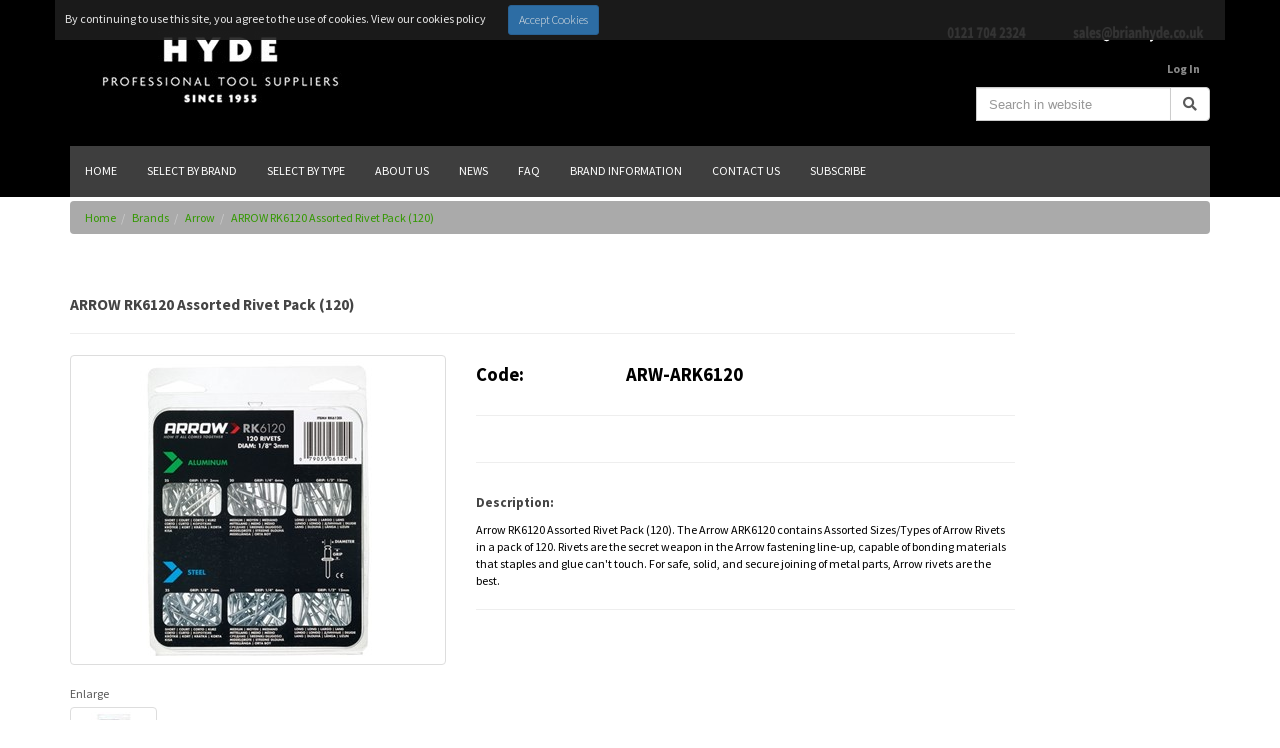

--- FILE ---
content_type: text/html; charset=utf-8
request_url: https://www.brianhyde.co.uk/product/category/281/arrow-rk6120-assorted-rivet-pack-%28120%29/28523
body_size: 32050
content:


<!DOCTYPE html>
<html id="ctl00_idHtml" xmlns="http://www.w3.org/1999/xhtml" lang="en" xml:lang="en">
<head><meta http-equiv="X-UA-Compatible" content="IE=edge" /><meta name="viewport" content="width=device-width, initial-scale=1" /><meta id="ctl00_tagDescription" name="description" content="Arrow RK6120 Assorted Rivet Pack (120). The Arrow ARK6120 contains Assorted Sizes/Types of Arrow Rivets in a pack of 120. Rivets are the secret weapon in the Arrow fastening line-up, capable of bonding materials that staples and glue can&#39;t touch. For safe, solid, and secure joining of metal parts, Arrow rivets are the best.," /><meta id="ctl00_tagKeywords" name="keywords" content="ARROW RK6120 Assorted Rivet Pack (120),ARW-ARK6120" /><meta name="generator" content="Ecommerce powered by K8 Web Builder v3.0.15995;, http://www.kerridgecs.com" /><link id="ctl00_lnkIcon" rel="shortcut icon" href="/files/ocw/favicon.ico" /><title>
	Brian Hyde - ARROW RK6120 Assorted Rivet Pack (120),ARROW RK6120 Assorted Rivet Pack (120)
</title><script src="/js/1.12/jquery.min.js?vi=307678"></script>
<link rel="stylesheet" href="/JS/1.12/css/bootstrap.min.css?vi=307678"/>
<!-- IE10 viewport hack for Surface/desktop Windows 8 bug -->
<!--[if eq IE 10]><link rel="stylesheet" href="/JS/1.12/css/ie10-viewport-bug-workaround.css?vi=307678"/><![endif]-->
<script type="text/javascript" src="/JS/1.12/ie10-viewport-bug-workaround.js?vi=307678"></script>
<script type="text/javascript" src="/JS/1.12/bootstrap.min.js?vi=307678"></script>
<!-- HTML5 shim and Respond.js IE8 support of HTML5 elements and media queries -->
<!--[if lt IE 9]>
  <script src="/JS/1.12/html5shiv.min.js?vi=307674"></script>
  <script src="/JS/1.12/respond.min.js?vi=307678"></script>
<![endif]-->

<link href="/assets/core/font-awesome-5/css/all.min.css?vi=30768e" type="text/css" rel="stylesheet" />
				<link href="/app_themes/ocw/contenteditor.min.css?vi=307656" type="text/css" rel="stylesheet" /><link href="/app_themes/ocw/default.css?vi=179b0ef" type="text/css" rel="stylesheet" /><link href="/app_themes/ocw/sitecustomisation.css?vi=1f96e06" type="text/css" rel="stylesheet" /><script async="async" src="/js/ocwcommon.min.js?vi=30767c"></script><link href="/WebResource.axd?d=IPeluPODhuxgcsCane2vmAqqNcR7gG8erjJCnNMsJd-gt9P-vDgQhA1C4UBS-Hf1M3cWj2qYeIX9exIO3LUrG078-w0_ZYmbfMfo9_uomm_knLaXTF4bE7Ld0qssD0MLaDDKuGn6BfbvmYFl0cqNpA2&amp;t=637631759700000000" type="text/css" rel="stylesheet" /><link href="/assets/core/css/yamm.min.css?vi=30768e" rel="stylesheet" type="text/css" /><script src="/js/1.12/jquery-ui.min.js?vi=307678"></script><link href="/js/1.12/css/ui-lightness/jquery-ui.min.css?vi=307678" rel="stylesheet" type="text/css" /><script src="/js/usr/i18n/jquery.ui.datepicker-en-gb.min.js?vi=30767c"></script><meta name="og:image" content="https://www.brianhyde.co.uk/images/ocw/20403_1200_630.jpg" /><script src="/js/tablesaw.stackonly.min.js?vi=307678"></script><script src="/js/tablesaw-init.min.js?vi=30767c"></script><script src="/js/bootstrap-tabcollapse.js?vi=30767c"></script><script>
window.wb_global_var={TileCalculatorGV:"/store/ajaxservercalls.aspx/json_tilecalculator"}</script></head>
<body>
    
    
    <form method="post" action="/product/category/281/arrow-rk6120-assorted-rivet-pack-(120)/28523" id="aspnetForm" autocomplete="off">
<div class="aspNetHidden">
<input type="hidden" name="__EVENTTARGET" id="__EVENTTARGET" value="" />
<input type="hidden" name="__EVENTARGUMENT" id="__EVENTARGUMENT" value="" />
<input type="hidden" name="__VIEWSTATE" id="__VIEWSTATE" value="ZrIs7u8946Licanwkvi0Dd9sJrE32ipZg4jTsm/[base64]/rV4ZHqFtAMo0V1g+m6L/W5Ao8y52kkC73eAmCUrtURx3AfQqj5ejg3lsSMXFdCZX6KQXozRB4755+zjooa72OjR9jk1I8i2Hvzf6V6ROE2LquIRNQOBClW6uSKp4N7zbjIihN7o3myDWzoifL5lUYMZlQRcmFcxMBl7IukMQ+65Grh+S5HmSQEbQIGRMfrqxd3g+K3CoQ4H6tSoX9mqoI/frpvyTgEJjRM80FL0ICzoL+TA86JlU00HZe6G20/E2Q/WPu9LWHhkWRK9KrhS3h32YIhzkKSqsW6Yu/aQ9kGyj6aN7+5Q3dKS/x916zxU/fqSuJjyUH4SVp60VtIlCVBEEnJpvacT7Mqpju/zBqwTyD+dWFeEtHVCEdCRF0Pbpc/LpaZrO+f1AARyhv06XVtE4Fmuatz4gwciZbGP2rUoRSBDi32uVGfe0GHN7kt6Ch5wktYSjr/5pwUsj1W+/zgPEqqGVlaCe4JQxIqv9NsggM5hAQjx6bkCv9GaQlDyoc1NeJgNVr+s+opPIRy8nm5VlFfVgV1BvBy9XOQfItCGVSbKO0hnhFedYKpPM8tFzmGccmqvTFHgaqLu0Vq8C9CL90UmvQoo01KP6JVD9Zb8qFk2a4PD+p09PwbAw+caWe3zhEaP1YpmwoxGXnRLek7/r+IKRN39xIR+rO9QE6kY4sN7x0HZi2qS5LmkhJ/OqtbHAFrJw7RvCayB80Rb4wmSZx5DsaZYTfwKbdm5Tn3vWexymm253amh06syMDUOj/WEbRtnK80sAU4U8e6/RTbrhVhC5M4YH5DlkeldiVXi7yhiQShGcUmaxDq/4t6IiaB/DW621RMgAB68j+g+AeHOi3pWC62tyM2BK8J+icI9wRnTPkidAcuOi4WZsv/FLAhHna8UOV1r7tpzCe16P1mROSCXcXn2Pr/tZaLDh7nTJyMKB6+SKQs7XAbxBCI9JytvvMnK3m60/Rdz0QeMBGk8f8JyrogrQyr2fqHMeQ4UsavqWuoFCQGlAMJBp5VdpSimUehHfxThi1I9ZNfFvgzvrHISVJ/wrPTV8LReCKU5JMNgvqmo15KQX8UkopBbkOspIgIqdYoYqi6dQTGtyGCJRLDStuYX9918e7ln4lrUDWwaLR7aflLnRYTKF2ILUXlajrN54CnlcthMN/MTFr0qW9/PS5qe+TjDem+3ScXhBtffMZM/7Jn3ubvq+drN8oSzgYs6USrfEKIQs11kWdw/VGjK3OO5u88tGqNPDeQ3+0JfcMu8dJUGR3RXvEUnZbYIEoL9rRGODRLzH1PWwzvRFZuAxLxOvW+vSAk2nlBJ1JbMSoNOTMhcqCJbY/wKBODCTwiq/RMEFfVYLKx2wDVtGjz9hje9EDK55VpHoW755u13IYSJrt4BNgwMGpdhpC0ZliqGtlg54nv/RxdTsqEn2dZOYUsHViZWZtDB94GYLedOm5vuwrMk5kwuOOglU/lcNhT/CB0f5qsLnmbCF9xNKPka23MueP/ihDeUyU+HtaAFSU3ttsdlIjI0xjiZyb2BZhUfD9Z67SnK+DguE5UCPod69u+ULB6Je0r+GGnfVfVVn19wFvyNh+f/tAshBCsIjpNIKC1A7fKthkBZDPMiogjte8OHY2qO+O6xFQDlBUeT/3qFdi9DcQfgDmYQrWoHfVgLWAQHWtxiCaoILA1V20Hhypm2Bx8dP02/u9iUU+CAsoor3upCpoIcoSrqX8DDTwYHtaUlWKOJNzoV+68TY6FfIlg3JpCDmTEViPTM+N8gMoSEEznaT6fn742JeZ6jsg2vvPDbx0Ujur5HE/jTmHnWqZ/uY0vjuJmJQJWoTHcdvd+oIVS+KkP8B2HMwZRftXRBGAUX1KbnWJGWrEAy3zdpE1kv+MLI6mA8iwTInq5r5+w0ZMH6vUpMYPcrTyBnpmyDlwwCNglILTGkcWMu1M7KroblMHoPN1ZChZDwS+T6eXnnMO+GKNHZlnd0KrVecgl2/UJWQcSh+hhB0zKGn6SSLZfPuUwACnTB2SegwJaY0NOIR76X4f0N39SWrUKejRayVyzCdnE+esXvxmWBKra7g2PUegzQWM/y6O45OtnEeJPBK8e5JgiRMHDizWaeUj8d9vJBzE/wIzsSDCqCvaQlIEsrHDyw8PYBiwo6/1CxtKoDlh+HhCfMZsaE5u0XD5QI1tLI4K+m8Bi9EqAqGs0qZ1F/pBKVqwASVj796MAewpke3XQJDaJ4ACMW0WXry6iDMO3/igF50SDaeen+HO9HCWvp5JTmXX+DFIg9lnwxapjxVxAlwUqAXq8GpJiupmg9Ekp/pmjTsgJvT06tp4M3dqjmhG9iHpZiIu07/EWiA0PkcdRSgDNUB2XO0NOLhXdKrOI159fjCNn5CUuh3o4bjdvPCpU4d/PNHsIOi2kinydpPANjyhy9PVkApCRSUMy9AuYFXR8T+8btKktBvCnwu68EMJfA68Kn4wJZ8nyvmMw2W2Njs/GgZhi636qHpAiTkDt0MGVL2MmPjxmb29eshc+dAO7PnBvRJQy260ylFlebawtzhY4xjm0Xkc2Z2ZmVRXOCZl5Ow9d4Ds+x/ycIpv3TWl9Qg9JctdunYsb4QnZa381nxGStEczjoXY40/+7lG3NQbCDUavW6eCZCqi/68LVgCrOsWTfP82N0FX6I30qTS1z1Diu1JtLJU2DiXYWF6oluuRwCB6Ryeu2/UUJoIklQTlVkQbkHQMRZD4lxGPLF9xtQjY1kLRIlCazeExiVATBV+1t4nak9jL7i078sDnzcK1K/nQATmJfOd01MIhCSRubP2hMZNC42DP0/[base64]/zDey3m+LZcfMsK0YdPBYDqjDWCy7iAGc5UwhtkVan4MlBtUlULQYnWeWxrEwx/RAkAeNXZJozeqRzGPhUOzi3bm7uTO2h1FMh9amRiUoV6Y65zNsmV8GYXHaahpsU8+Abe94ecZJSITcsYikvgyt0YgR0d3xNf16sx9zZRZPd/UW+HbuWpbXGG14d8nAwoRZnEGv38kqYYGK5bb7XiMnmtOiD8EZJIEnAojc5lURkuqDubq+Yjz5oIYV32K9Frs7WTT3gOQhSVZ4cBPnKZd12vBMGEMAMpPOfelFQctFuiXc1Fw4Mn/jjxII3S+U0jhQiZxoEJLRvzMiiAK3iPBUFn/Fj9IIx2X+Q4Z0MmXm63J+DDK+4EqfdxBlziBlFeGUPcODuZCZU0JQ0w5og66PK6gXyWt0yljJ150NBEj/HPC7LwpbCvHh12tk3+lwUCbGZR3vsj/gyfxAv7KwBI+rxPCArVDLGioMCGKtLhBMBDA4g12Pas9LrJ01yxINQa6Tw6/kNnpv95a3PQEfFgwcsYwHYMoVWnEnfuJ6Q6PDk2PGSj+HaDDOofuv2eryHGS00dUHR1IwTSCUw39opCTpI4O3XKYGOEGZV+bPOa9o1+J75uHhXbnB61+RSqMoyq+zafZu1OdKWkv3ganFSKyrVdaa/MQI3CZN8AE7TDWaIYRVwuQGRG0w+6Z8fsIltS6gwW7wxFiTNyHR8wYgazgQNTPHtijm/llhrDWSS3EwY13KFHDkLEStxXIjpa8TtQYDC2X6wr79Wd0ktnvVFOiGkOP9dx6jHd+TPiLAQUO7gPNxMrRUCeURBuvEB7bIsKVbP5hnQFtLuZHDNoK9+A+JmRJ4Xk294jBbL2SPKanATMy7RENpLHUJ1Xsfsds2rbNZ/U17BqNK1hwvz+xRezEPpRSBfUwGA//WD0WslT9Sjg8XSTjc8NBeJSyZ56J6tNBYaTMghT0zWyewEKNljN3UsHhA3o0dJ4q/C16tZH1s/81w61HG5JIdOuEiaM930tuSIknW9XBYEOZJa/lSAIW5ES6/ourdPebPat40thB0O6/VJwdmChXnsdVbO9RZysiFt35f/g03v6+KR2b86S/YiKy//+0b4OW6kyDqaSpb5FNLZuE0NQR33MsFHY/6x07/BJmTNNihIa2+xcu1eluHSCzMFJ1hga31aUarEDQEVOOFWiQdKpuPVwEY0iDEmOcGIyFxlnnvtph+MsYoZVcr0Djj155zd0ZCucoEQvUZECTC/[base64]/VrTnZD32ufgfkiNov5rw1+vFIvjP7CQQPy7ix9SjbORv8u3hW9SZjeNL3EdS9oHmb03L4zp8YO/kTI/98KZDD4v8eRqMPd6vYiFRoQTCH0+cE1DtiIstdOcqUp4Z1TkPi8sGWZVmPfDaVRqeP/93OxBXEimD5+CSJjqkvl5IvlmY7XURPPk29RBckLOJri290wTSDP0pLEjCM7N9TOyMhCiJg3ZL/DelV7/UJqyZEu6CTZMr2N3Ppee0Gcir5kxBFraSmCEitdZllm5bv9lKpAdovJQjUB8MUWiXUmuG22y5TTvKL95Z64QGReGuiHvOKkSvCX+m3OuChsaIzWjDCKUxB/xjDmSU0TstfaBadMJzwvJnZ4jwLPb8kf561KfXyqRHSS2WwJaZXq7n8sEYKTDKjbVhuaYw5wboYkHOQLzD3uDWLtUb3NsAIPCXP7Q0DFY99RVI8MCaK7kVZk6BuUKenS6FAU5sMH+64UThzuBA/6YHJaGR/86Fsu0PzBJS0vha5DSjOXc+ydFnrai3LRj9d3ENDk+w8Sb3Pl3a1/cYVncDpYQQLszbHt/kR9RVMAcJMErMwXikr99yYrWE+oKGG/MmJGDz0VILDdk/+M5gRkd7OpGkOZy+eWcNfvgU6tZqSOmjoWY8tybgICx5WnagpqpHNgD5F1GIZ/2MrLtCwXIzL8KthJNttbx2wX5LgeBm0+nPZg7RCOFEQ3i6/YlvkEPABdbvVsIhhsbJUH5bS8WUTIj0rLrmymmrJvTAMFtiWlq8YD2JjRu/tg93Pv6w0fpdo6sAXSB0vtviuUfA6io2U8F10V43ijAiYyNPdE1+w394ksugLVzh0KQY+xMlaC/pc6yFmYePncpeqqQApPRssV70Lc/JHjE3XiNeuOL/LT6ubgAysIOgUvIzWdtd68c4pQy4ntaKaevmNZVrGx157MLYROvBMlrIeUS/kf07cD+yOf0ZWLWYudLYzF0jJNuJ9FvTrosMXj0LeX4xKRB2Zq75ORny+Y0Ik+cy4qSDsWir+SRfuuWR85+CyoyPBwT6tuMe1wvAX4aYvTdhXpEjgvDu0POiQxP/NReokSSoQwv2+Cudj9+9GDZaUG9mZnZR9LcRBd8xVTijiih8F7iBpDHVA/xqfnMgQG7qPx9gxdvL1m3akpvVDQgDKnogW0x4o4agw1UbEBIQK3lhAOyMte3s+pzIAGgwtvCfa868neH2wtZtIn/Mc/JsfhAGoMsc+WYgp/zop/tZRT3fldn8sUh+CIJqvZFGb+zHoJo0MlqMZN1L19RwYIsAV1OEhsrRHJGH79vGLLpESYT6t5zz5/uQd8X8nt+5DPHP0HXSKqe/oRdGMWY7pCVG3PYM3jD7259Tyqpxu5gg+md0ZENGboUbdir6yPjzRdoUz85ZeiW/[base64]/VB3I84aHz1guSLXio0B+bsCg1hv7mc/nC7PVkRBgVAdh/glm65QXvoNngE5Z6KkenZioLIwXLyVqM6vvM5Tk5itgsInycdfnOhdknm72dHYpepE6Mi3LGsAr1j0zMrXy1SQeRVK0HDtCETJMsMqCvqX8F8TND+jfL/CIBrm0d/HzCowqt9FyrnJnhspEnkF7e4EvI84psEDobCOhEqy3O7qZ4f0ysbW8qutkSP4JGhwBO2Xwnd1zVEEVtVnrSA/4owAvaju9dZbYLtjrJM/kNi1uE5yao+d+CEry+0jRjJXd0Cj6Rx3U3Ap6/tMnCoDePgn9tfUCXfoxEekUJUGdIwblcXMwe9UrHGfD4mr0Phny3yw58jLYsd/l9ZZYCOigG/Fn5lOFz+wjhy8v9y1A2V4wt+FegT8lthVVUIUiBiWyAdcLCv1D0K9wwa1sfRk/7ZvjAOLivF8f+Hhz+zi9OcqTF+c5o42SkR383xgdXNfpRGrBWaHhi3teOX8K1WVUlCRR9/qXQ2vFfyZPKsMFSzTeF+ayshYqcrqHiYrO8Bmb0nSk9TnbSEIZ5F91KdrvKTHTiCGS+J51icbViVeQ0u0m6JN5SWTQwT6iz6AXSXRgS/CTMQHMxm4B1ta2cHws/cFJqQIYfoxk+ayJzqDIlOaXowvuvByEc+SFAWdtvf9tKNfqwXEbvkgk8PIdD59/W7FyPMHMHRIgADG5C3gZDEQelDTUNBnsbTBUjyFVgiKcqKT2woPar2A6pBtBfq/2/hFsOsEcJv58yw3Eldg5WssWoHQ1ucFPO9gKzHyAOj0PZ5yKtWxWjqdwsIADg4aAnMYSH5sYIkSLj+oFWZjkPfpCEjm79amKQRBxHXZZBUxPBRUay6LK0FOpmKzhnPsp1z9Am0AZQVYxPxUi9htFfhP/1GVCA26dFr8Ad248Ta6gcYZ7qqONB9fpZxGveB+keLSufrgi7+fkoaBPla0LwVtPAdhtavvhsHDVA511am69iVGd069ZeejF5hG8i8d008ZQuTBXRh9aFJLnwFc70QokDnGp6PljIOBuDj0pvCU6+/bOy0nG/PqqI5HviIpFn6LiEkx6zoNl4hOzI6KEAEtIju5PAQjAcEVP8gbrSoUt6Xgm/w12Fv190PFh5z5LKOT/tBR87EabSc552ycjgNiBJppRhKMCPfyqHbq2gEWVdIQDcipHxNJOxtlp0I7BRhfYS5iFafqr2vgxQ+WSQQyZsia9wB6GlGKTjnjC9TPAhjSX9ttFq+xu5MB8V51GDPF0/DywPgVgTPuLMZuCk/iM1waO/J/RtaNaX56+D2OiNASw+i+PBnp3O+hAeG+VaW558q6XbIvhdTB+/eAEeKHzj1gEPlTcRbyNTUCD3m/FYO33VksljnfAoynls5Go/U0jFDCA12wdHkqegNv/4u9jEGo0qZ/TDDzSDJnEAqM7Wh9JUPOQKzsnMBXHQcRjx3VFkhoFD+RHSvHGeoS+3m5UtKHHnw4T0LM6EI3J8IXpAgPUnDjfODukHt8NycQY8Qo+bpOlu6c0urySFJXbyyWQUtNQBPfOou0/[base64]//JxugVIyj8J4ULjS0h92YnHl9BLnPsxZZNRZlJuOAhmSRg1HxITyD59VJRt40NRHevvLz8ZQTumcmgfHKsOEvRg1RTO+Ll5gNNVBbolbQs6vGwtJr+JPs7jEhsWoyYUfQbH1KLOexCvhF/DqsbpDmduBPrAs8eJ6xMLhAuBfLOcONo1S6s8DRElwcIUpluVG82JXRby5UeH9osa+hfLvc6jePgWMtIF5BRgnxEHjZDy0ku659T9dSCYN+u2z4+SrTSZ5jiehpdkzNntn/NaDtH0Y4kbCjPTjGJAopmoamnTgbK0G7RHZuBPPgcHshvYsyWNDrwU6Wh2Cyh+oOCdWEfliNq6ghxT6gu7/ktAe4lQCnwwHRD/[base64]/nh4HlMuaofrPhGdm24zgHOG98f4hs3VPDHqDCJIDHq1GDqLuatdE8QdY4GkLV3Cjx7AH3eK/F35pS3tzg36V523C8fW8nvmsOmHYykLiYpodUCM44ICve6If8WZn67ojycfEiCLC01Cq9OAfZ7JwZ3/Z9Zw87XwOgYvJSJqb0jszEW0/HlZwZxR/9gUdDUMe+tU9/lrXAzSpD2pzAIUtJ+lWcZOI8kQbHicyTiuvKje6XzKOyIwLDvjcttOsdrwzbZXsg+6p2kM1j6jrUeZqcjoONUBi//g6L00icmWDMmXxHTRFDYgAgfGuuVvY6LhjHd2oOv2l2dvUaz/hnwqscLQ1iY+DHzf4+2avkT14qx8ukqvMGja1hdhmD4dILNK24AF8EwY481TlghFma7omjXq+Ler9ph1QNwETnTD1AT9nLPR3zn3D+S57nxcBbw00l7hKCgdgEUxLTfsAalUUYPyYHMoTWlZslH7Wjwc2AWWPLQArUo3O4s9iDmOJUtKOdUnqNu9hACD/w8tC3EwGVWI/s7CGXAv9YnDqEnI6xZyDptaOmo+sjcJabH8+NzKFoyrzFjaeKNzU2jx65GOfiL5oyC76tXeAioVBzcMFSccyTksQyHIo/BlTShFIOqxN4g+lwWuDVP7kYGpdgQDxn0wRu5FrefUFmjKH9qFWXog6aL5+8iDsuul/0hRYoq2KvwP5DOwLyReUgAN6dqw6QHVHpQvUBTfsVp2BAT0BBQzUIm0ScqzNxtLvdQVYZuQXkAHNzaBnnHcdBTq+qDO17VZHnvI0AS/f2dHaq3kHSqYklC4GLkXEpCNt8e5vqKPlTNUsKbfyZe8q82Hxk6SjSz6kWhxusEdB3ltaPNzXzAZZvmE4cT6Fqotun0DjVCH9jkCagsXY/9uh8autncju7/iCx777YkDPQz5jEKMNYC0WfSjWM0GIGn0wwvcs9JSvo0nsQQXrlSpI2LDSWOPJRXJ4k4Wj+E5Kmjg+5TsN4qu3orfll+ChVi/BpNJ8g+X4uwHTw1hkBSxBHYNGP7TErpeTKoocCrVcUBAe/VpE4IFocjkzsDCVgPaZdmUOhUM1UP2IG7sG3eFTDS/CJVjVYs4O62Qmsd4ev0Z7zt3l6rEF22xMcYWVzRHT++c2ovIAHJHz86LpbLq+izH06lTOMyyObdSXdnzZsm95H67WEsTrEPlLxsDHHwJX2vm6bWdHEAJ1iE4/hWk1XshQ3U8szd8L9RuESYxSaEZA83PuO3JFgANZoKHKaBQhjK2Rzc2Mu/LFnagXgkFQSwx9wei6yCeneygLbtXfxwIKETwMeFM12R8NPo8Xj1wA/HpV32j1mqVUFv+LJUKVLZWmBe+NYWX+uDLPyrkgEk0D11NlIhG3jTjGsBoTUtDfKHajpC3/gOEwXD+hvvoJNakapnHDpVrDO7FKR1cF+gUY+tewFnI1M3s4vlflA2B5zbSmyvxdNsfsbrOYb1duMfKMP3ElHblLf3yDAitWpYjMF1SILUYKgVBxiseGf5yqWORJtozX1aGnhwJ6LX1jdkBT1Edu64WsKJr6B1aQ4oqdra4nC3l/5SRWZHU+zyfWo7vPNISA6G48gIezq/q2XIx28D0VWfXZqayx+yi+7vkJtUmHJbSfwb/KxZVhlqer29Ncs8WOUPKyPeHYjhmCdnWEKDCE0tFjhMj3KN1GNBumCSgMcW/14QY48o7w63IQjvW+poOdom32tvE1/0mrJrT845Ajb9Zy63yRsLxv6bsQnxx4ahJSeLugwMpDUEBDpkLmESV80DddafkfFfHvK0JeFAY80HPEAHAxJ6NtFJbsNltU/3mePv3c4wMMuVumFfksAR5kiziEWBAWT12t96n2rbqW2b08MM3sZIkYGvD19/H1eg+1jVKkGeQaAaOijrT2mdC/[base64]/w8fFPj2tW45vvrdhjwujsv87jydYOnSahhmQU0RnM8GW+GcOImKcu/7ORHCpljeKFUHMz31jkTcjst7UTg9qomsSb39esdBathw6/hpugK6n8VlVyl9lQqmFXkcKd+WZLrz1dE4AQgirvNi8isdc1a6cO9K+Mt8So78tmkSTUaPrwO2hZpabqcL+oZY/O1xB/2w+U1OUsAHlwtBhRdTRkByrCGQGOkt/I7JNzeA9yJb726+yLq9uRUSR8LL5Wc/TjXKncQP4luJQ8mT5qeYO7AJqPye3wlzZpqTdhU68paKMLzFiDtPRmo6lZ8HIpbV+SdYX15GRh762FSEZlNfaJZsiI1cAkWoRskZyOSV3rVPkHdkRfyLFt1XGJEBJNLq4/af0z1RZwVBliu4YQ6+9YvaGUw7mM+LaQyTCD7lfyvZJlc/rYzL4dtpOt/yBdgHhTXAxN87P50X0GOLvL2VpkybGU6T2qhq+fGuZHBxYTWrQp+B1ld3wjpGk4oQw7v+gFvaFJ2JFNyChwg5qJcrTEn12sbl/vQ/9OLML6hpYgcNrRvzPi2kv+GQxadmzy36lMGypQx9geIjecai1V0sxFPLU0IUDLM/ZFeWB//heUNzTjsCN99J2AytlSC9CjAnlbecbQQL3EJpEt1klmM+L6E235HpFwwzYoAKNxTEq3EGIxT9CG6/s4NBhzyBhyIJjQ/OXC789ggxdySobZIjkcaH+MeqSANcJegKgL2KOD0w8iLirD9CFcqU1ryQnA9t1vlJsaTEW3zGAcDFafRlGUnCxFtGxciYX0HnUzNMkCQyMmVizD6fS55Npl2vgQLuQC3gGKkrXloQxanKQBJZWW+mTBOXHVQLnIx073hI0OEQ6kH4A/7t+X9WLY+6RyUP+XruqOE+05WwWf4eWuVkpwZ4sdSVj3tVygr7h+A0OHZ4LwUVKlgSf+DssALOLQO0WdjuYcQqw7wAOfLiS5EaxSHRwmlFHNsWAZPZfdogbC+fxoEMUWmDHOjOqXrKSLQkZ7Zkk+cyyfVfe//[base64]/8mLCbyUbdFH1eHQ7MPG3O0NpApp3CfOG7tvV5vzR4eo7LyZvaTMWaqiwOIugOvfTSUBHNE7Yz3TMDpHeGcMn0QeUssbVHF0w1qtYR0Auwz2gLzVGT2Obar+bGEATQsepWI/1871k8XdOjj1YAFXpoah4sAN9Pd3eNZViivgflyQ3P0fYs89dw/4hIx7X+en0L8GgVGquqoHQ+dgOyxYkFGjF5rE0OJJESbRwhtQKikfiE/znCMghxlKbxSb7lSzje3UftglGOa/pLPpOCqj0GP1w8o1DQUruA5zNcd9EvCH36uUypMqyX2HBd20gMETH0d20eMAkDA5kmg17v5LCJ7gZXzcVuFKRgShc1od+0xasloEhC228OMaOf77E4FERx7/DgJwNqaxcKRelS1Hdx77Q69ARYt+rdCxp5jMAgniRTqCtIaojPf5m/q4PMSPRl1iKgSc0kuZ8skKVZd8ktTttsWS+Z0cXlX5J2pz3TVDyH7coXf3htJq8eTjWVszOVE/QyuuK/yv1KC2YPG7RcJaBpy23BzyHrq5xtTcp8Daql+1sCsYOQr1e6Ne5MfbGal7greU5M5Am4xymblxNcKi4UCTQd2vkj+yM3YucA6CnPkkisFdXHpNeuhXDvksHL5/WYD/zBtKbnLxPz4T0IFQzkHzQYyj60WfGYSZICPgCPanu8lo6o2+i+aKMRTyve4mPkuJCDpdoy26kpbNFRGpSA5JCJBETo4nE5M0KRDyFEp8=" />
</div>

<script type="text/javascript">
//<![CDATA[
var theForm = document.forms['aspnetForm'];
if (!theForm) {
    theForm = document.aspnetForm;
}
function __doPostBack(eventTarget, eventArgument) {
    if (!theForm.onsubmit || (theForm.onsubmit() != false)) {
        theForm.__EVENTTARGET.value = eventTarget;
        theForm.__EVENTARGUMENT.value = eventArgument;
        theForm.submit();
    }
}
//]]>
</script>


<script src="/WebResource.axd?d=pynGkmcFUV13He1Qd6_TZMkf7qI_xO7OIqq_nemgi7tFsiMAo7vXDTYiLia5GcKxCyfqnQZKnM0sda5YBMP2Sw2&amp;t=638901577900000000" type="text/javascript"></script>

<script>
$(document).ready(function () { $('.collapse').on('shown.bs.collapse', function (e) {var revTarget = $(e.target).attr('id'); 
$(this).parent().find(".fa-chevron-circle-up").removeClass("fa-chevron-circle-up").addClass("fa-chevron-circle-down");
}).on('hidden.bs.collapse', function (e) { var clicked = $(e.target).attr('id');$(this).parent().find(".fa-chevron-circle-down").removeClass("fa-chevron-circle-down").addClass("fa-chevron-circle-up");
}) });
</script>
<script>function ScrollToPageTop() {
	window.scrollTo(0,0);
}</script><script>
function searchKeyDown(event, target) {
  var result = true;
  var evt = event || window.event;
  var key = evt.which || evt.keyCode || evt.key;
  if ((typeof(key)=='number' && (key == 13))
  ||  (typeof(key)=='string' && (key == 'Enter')))
  {
    var src = evt.srcElement || evt.target;
    if (src && src==target)
    {
      result = false;
      evt.preventDefault();
      var searchParameter = target.value;
      if (searchParameter.trim().length < 1)
        setTimeout(function(){alert("The search term must be at least 1 characters."); 
},0);
      else
      {
        window.location.href='https://www.brianhyde.co.uk/site/search?q='+encodeURIComponent(searchParameter), true;
      }
    }
  }
  return result;
}
</script>
<script>
function startSearch(event, id) {
  var result = true;
  var evt = event || window.event;
  var searchInput = document.getElementById(id);
  if (searchInput!=null)
  {
    result = false;
    evt.preventDefault();
    var searchParameter = searchInput.value;
    if (searchParameter.trim().length < 1)
      alert("The search term must be at least 1 characters.");
    else
    {
      window.location.href="https://www.brianhyde.co.uk/site/search?q="+encodeURIComponent(searchParameter);
    }
  }
  return result;
}
</script>
<script>
 $(document).ready(function(){ 
     $('#pbc_bc_b180_prodDet_ctl00_ctl29').tabCollapse({
     accordionClass: 'visible-xs',
     tabsClass: 'hidden-xs',
     iconClass: 'fa fa-2x fa-bold fa-angle-down pull-right',
     accordionTemplate: function(heading, groupId, parentId, active) {
     return  '<div class="panel panel-default">' +
             '   <div class="panel-heading">' +
             '      <h2 class="panel-title collapseTitle">' +
             '      </h2>' +
             '   </div>' +
             '   <div id="' + groupId + '" class="panel-collapse collapse ' + (active ? 'in' : '') + '">' +
             '       <div class="panel-body js-tabcollapse-panel-body">' +
             '       </div>' +
             '   </div>' +
             '</div>';
     }
     });
  });
</script>
<script>
 function SetTabIcon()   { $('#pbc_bc_b180_prodDet_ctl00_ctl29-accordion').find('.js-tabcollapse-panel-heading.collapsed').each( function () { 
     $(this).parent().find(".fa-angle-down").removeClass("fa-angle-down").addClass("fa-angle-right");})
$(document).on("shown.bs.collapse", ".panel-collapse, a[data-toggle='tab']", function (e) {
$(e.target.previousElementSibling).find(".fa-angle-right").removeClass("fa-angle-right").addClass("fa-angle-down");
}).on('hidden.bs.collapse', function (e) {
$(e.target.previousElementSibling).find(".fa-angle-down").removeClass("fa-angle-down").addClass("fa-angle-right");
});
}
</script>


<script src="/ScriptResource.axd?d=NJmAwtEo3Ipnlaxl6CMhvmaYjFfSiw5-mC3iX9nV_SEstzqOAFtKcJnlFOkEBlJcVPSwNW6k9qvExItl6dzpVWzR_VJfIuxsZ8Kq5iKNoLE6DCG8A-P1NSzYoTNn1a4JvU4WMzLc0GVz7OcCzjoiQDjhx960CDoroRPmPo6TkbU1&amp;t=5c0e0825" type="text/javascript"></script>
<script src="/ScriptResource.axd?d=dwY9oWetJoJoVpgL6Zq8OK-3waIzjAL6NowrR5bC-NDZ3YYwTasWNz2_TpgjDYzDUekP8Um0UdpjMDmShCdKh3Ivgu9WyIHXpI93w_TLc6PcA4qkTpJ1ERIjeuXDHsQ4XsRXQOXmkdl38lFOziQ8eCGsHOtwkBmSNL-PlElXvCI1&amp;t=5c0e0825" type="text/javascript"></script>
    <script type="text/javascript">
//<![CDATA[
Sys.WebForms.PageRequestManager._initialize('ctl00$ctl04', 'aspnetForm', ['tctl00$mainHeader$MasterTop$b417$updLoginMenu','','tctl00$mainContent$MasterCenter$pbc$bc$b180$prodDet$ctl00$ctl37$updProductDocuments','pbc_bc_b180_prodDet_ctl00_ctl37_updProductDocuments'], [], [], 90, 'ctl00');
//]]>
</script>

    
        <div id="mainHeader" class="content-section">
            
 
<div id="header">
    
    

<script>
    function closeModalBeginUpdate() {
        document.getElementById('imgClientUpdater').style.visibility = 'visible';
    }

    function ShowSiteAvailabilityPopup() {
       
        $('#siteAvailabilityModal').modal({ backdrop: 'static', keyboard: false }) 
       
    }

</script>
<div id="siteAvailability">
        
</div>
    
            <div class="cookieWarning" id="divCookieWarning" style="display:none"  >
		        By continuing to use this site, you agree to the use of cookies.
                <a href="https://www.brianhyde.co.uk/site/cookie-policy" >View our cookies policy</a>
		        <a id="ctl00_mainHeader_header_hdrCookieWarning_btnHideCookieWarning" class="wb-iconbtn  btn btn-primary btn-sm cookieButton" href="javascript:__doPostBack(&#39;ctl00$mainHeader$header$hdrCookieWarning$btnHideCookieWarning&#39;,&#39;&#39;)"><span>Accept Cookies</span></a>
            </div>
        


</div>
            

<script type="text/javascript">
    $(document).ready(function () {
        var chkId = "#" + "ctl00_mainHeader_MasterTop_chkShowBlockHeader";
        var editHder = '';
       if (editHder=='editHeader') {   
          $(chkId).focus();
        }       
    });   
</script>

        <div class="container">
<div class="abovemenu no-gutter row">
  <div class="toplogo col-lg-4">
       <a href="https://www.brianhyde.co.uk">
           <img src='/files/ocw/hyde%20logo%20354x135%20black-large.jpg' class='img-responsive hidden-xs hidden-sm' alt='Brian Hyde' /><img src='/files/ocw/hyde%20small-large.jpg' class='img-responsive visible-xs visible-sm' alt='Brian Hyde' />
       </a>
    

</div>
  <div class="uppermenu col-lg-8">
    
        <div class="row">
            <div class="col-sm-12">
                <div class="btgrid"><div class="row row-1"><div class="col col-md-7"><div class="content"><p> </p></div></div><div class="col col-md-5"><div class="content"><p><img alt="" src="/file/MM__Phone3blk.gif" style="width: 295px; height: 35px;"></p></div></div></div></div>
            </div>
        </div>
    
<input type="submit" name="ctl00$mainHeader$MasterTop$b794$btnEditOk" value="Ok" onclick="javascript:WebForm_DoPostBackWithOptions(new WebForm_PostBackOptions(&quot;ctl00$mainHeader$MasterTop$b794$btnEditOk&quot;, &quot;&quot;, true, &quot;&quot;, &quot;&quot;, false, false))" id="ctl00_mainHeader_MasterTop_b794_btnEditOk" class="Hidden" />

        <div id="ctl00_mainHeader_MasterTop_b417_pnlBlockContent">
	
        <div id="ctl00_mainHeader_MasterTop_b417_updLoginMenu">
		
        
                <div style="width:100%;"><div class="flexRow row"><div class="col-sm-12"><div class="FlexLoginMenuList FlexList"><ul id="ctl00_mainHeader_MasterTop_b417_LoginView1_ulAnonymous_1" class="list-inline"><li class="first" style="visibility:visible;"><a href="https://www.brianhyde.co.uk/site/login" onclick="return clickLoginButton(event, this.href, &#39;&#39;)"><span class="fa fa-sign-in FlexLogLinkIcon"></span><span class="hidden-xs">Log In</span></a></li></ul></div></div></div></div>
                <div id="ctl00_mainHeader_MasterTop_b417_LoginView1_divAnonymous">
                </div>
            
        
	</div>
        
</div>
        <input type="button" name="ctl00$mainHeader$MasterTop$b417$btnLogout" value="Logout" onclick="javascript:WebForm_DoPostBackWithOptions(new WebForm_PostBackOptions(&quot;ctl00$mainHeader$MasterTop$b417$btnLogout&quot;, &quot;&quot;, true, &quot;&quot;, &quot;&quot;, false, true))" id="ctl00_mainHeader_MasterTop_b417_btnLogout" class="Hidden" />

        <div class="modal fade" id="modalFilterLoginMenu">
        <div class="modal-dialog">
            <div class="modal-content">  
                <div class="modal-header">
                    <div class="modal-title"><h4>Change the logged in account</h4></div>
                </div>
                <div class="modal-body">
                    <div class="form-group row form-horizontal">
                        <div class="control-label col-sm-4">
                            <label class=''>Account:</label> 
                        </div>
                        <div class="input-group col-sm-7">
                            <select name="ctl00$mainHeader$MasterTop$b417$ddlAccount" id="ctl00_mainHeader_MasterTop_b417_ddlAccount" class="form-control">

</select>
                            <div class="input-group-btn">
                                <button id="ctl00_mainHeader_MasterTop_b417_btnAccountFilter" type="submit" onclick="ToggleFilterOptions();return false" class="btn btn-default"><i id="ctl00_mainHeader_MasterTop_b417_iFilter"></i></button>
                                <button id="ctl00_mainHeader_MasterTop_b417_btnCancelFilter" type="submit" onclick="CancelAccountFilter();" class="btn btn-default"><i id="ctl00_mainHeader_MasterTop_b417_iCancelFilter"></i></button>
                            </div>
                        </div>
                    </div>
                    
                    <div id="FilterOptions" class="filter-options well" style="display:none">
                        <div class="filter-options-heading">
                            <h4 class="modal-title">Filter options</h4>
                        </div>
                        <div>
                        <div id="ctl00_mainHeader_MasterTop_b417_dvAccount" class="form-horizontal">
                            <div class="form-group row">
                                <div class="control-label col-sm-3">
                                    <label class=''>Account:</label> 
                                </div>
                                <div class="col-sm-4">  
                                    <input name="ctl00$mainHeader$MasterTop$b417$txtAccount" type="text" id="ctl00_mainHeader_MasterTop_b417_txtAccount" class="form-control" />
                                </div>
                            </div>
                        </div>
                        <div id="ctl00_mainHeader_MasterTop_b417_pnlUSFilters" class="form-horizontal">
                            <div class="form-group row">
                                <div class="control-label col-sm-3">
                                    <label class=''>Name:</label> 
                                </div>
                                <div class="col-sm-4">  
                                    <input name="ctl00$mainHeader$MasterTop$b417$txtNameUS" type="text" id="ctl00_mainHeader_MasterTop_b417_txtNameUS" class="form-control" />
                                </div>
                            </div>
                            <div class="form-group row">
                                <div class="control-label col-sm-3">
                                    <label class=''>City:</label> 
                                </div>
                                <div class="col-sm-4">  
                                    <input name="ctl00$mainHeader$MasterTop$b417$txtCity" type="text" id="ctl00_mainHeader_MasterTop_b417_txtCity" class="form-control" />
                                </div>
                            </div>
                            <div class="form-group row">
                                <div class="control-label col-sm-3">
                                    <label class=''>State:</label> 
                                </div>
                                <div class="col-sm-6">  
                                    <select name="ctl00$mainHeader$MasterTop$b417$ddlState" id="ctl00_mainHeader_MasterTop_b417_ddlState" class="form-control">

</select>
                                </div>
                            </div>
                            <div class="form-group row">
                                <div class="control-label col-sm-3">
                                    <label class=''>ZipCode:</label> 
                                </div>
                                <div class="col-sm-3">  
                                    <input name="ctl00$mainHeader$MasterTop$b417$txtZip" type="text" id="ctl00_mainHeader_MasterTop_b417_txtZip" class="form-control" />
                                </div>
                            </div>
                        </div>
                        <div id="ctl00_mainHeader_MasterTop_b417_pnlFilters" class="form-horizontal">
                            <div class="form-group row">
                                <div class="control-label col-sm-3">
                                    <label class=''>Name:</label> 
                                </div>
                                <div class="col-sm-4">  
                                    <input name="ctl00$mainHeader$MasterTop$b417$txtName" type="text" id="ctl00_mainHeader_MasterTop_b417_txtName" class="form-control" />
                                </div>
                            </div>
                            <div class="form-group row" >
                                <div class="control-label col-sm-3">
                                    <label class=''>Address:</label> 
                                </div>
                                <div class="col-sm-6">  
                                    <input name="ctl00$mainHeader$MasterTop$b417$txtAddress" type="text" id="ctl00_mainHeader_MasterTop_b417_txtAddress" class="form-control" />
                                </div>
                            </div>
                            <div class="form-group row">
                                <div class="control-label col-sm-3">
                                    <label class=''>Postcode:</label> 
                                </div>
                                <div class="col-sm-3">  
                                    <input name="ctl00$mainHeader$MasterTop$b417$txtPostcode" type="text" id="ctl00_mainHeader_MasterTop_b417_txtPostcode" class="form-control" />
                                </div>
                            </div>
                        </div>
                        <div class="form-group row">
                            <div class="col-sm-offset-3 col-sm-9">
                                <input type="button" name="ctl00$mainHeader$MasterTop$b417$btnRefresh" value="Refresh" onclick="javascript:__doPostBack(&#39;ctl00$mainHeader$MasterTop$b417$btnRefresh&#39;,&#39;&#39;)" id="ctl00_mainHeader_MasterTop_b417_btnRefresh" class="btn btn-primary btnRefresh" />   
                                <button type="button" class="btn btn-default" onclick="ResetAccountFilterPopup();">Reset Filter </button>
                            </div>
                        </div>
                        </div>
                    </div>
                    <div></div>
                </div>
                <div class="modal-footer">
                    <div class="form-group">
                        <div class="col-sm-12">
                            <input type="button" name="ctl00$mainHeader$MasterTop$b417$btnOk" value="Confirm" onclick="javascript:__doPostBack(&#39;ctl00$mainHeader$MasterTop$b417$btnOk&#39;,&#39;&#39;)" id="ctl00_mainHeader_MasterTop_b417_btnOk" class="btn btn-primary btnOk" data-dismiss="modal" />   
                            <button type="button" class="btn btn-default" onclick="HideAccountFilterPopup();">Cancel </button>
                        </div>
                    </div>
                </div>
            </div>
        </div>
        </div>

        <div class="modal fade" id="modalEmptyCart" role="dialog">
            <div class="modal-dialog">
                <div class="modal-content">       
                    <div class="modal-body">
                        Do you want to empty the shopping cart of the account you are switching to?
                    </div>
                    <div class="modal-footer">
                        <div class="form-group">
                            <div class="col-sm-12">
                                <input type="button" name="ctl00$mainHeader$MasterTop$b417$btnYes" value="Yes" onclick="javascript:__doPostBack(&#39;ctl00$mainHeader$MasterTop$b417$btnYes&#39;,&#39;&#39;)" id="ctl00_mainHeader_MasterTop_b417_btnYes" class="btn btn-primary" data-dismiss="modal" />            
                                <input type="button" name="ctl00$mainHeader$MasterTop$b417$btnNo" value="No" onclick="javascript:__doPostBack(&#39;ctl00$mainHeader$MasterTop$b417$btnNo&#39;,&#39;&#39;)" id="ctl00_mainHeader_MasterTop_b417_btnNo" class="btn btn-default" data-dismiss="modal" />
                            </div>
                        </div>
                    </div>
                </div>
            </div>
        </div>
        <script>
            function loginMenuUpdate() 
            {
                __doPostBack('ctl00_mainHeader_MasterTop_b417_updLoginMenu', null);
            }

            function closeModalBeginUpdate() {
                document.getElementById('imgClientUpdater').style.visibility = 'visible';
            }

            function ShowAccountFilterPopup() {
                $('#modalFilterLoginMenu').modal({ backdrop: 'static', keyboard: false })
            }

            function ShowEmptyCartPopup() {
                $('#modalEmptyCart').modal({ backdrop: 'static', keyboard: false })
            }

            function ToggleFilterOptions() {
                $("#FilterOptions").toggle();
            }

            function HideAccountFilterPopup() {
                $('#modalFilterLoginMenu').modal('hide')
            }

            function ResetAccountFilterPopup() {
                $('.filter-options').find('input:text').val('');
                $('.filter-options').find('select').val('-1');
            }

            function CancelAccountFilter() {
                ResetAccountFilterPopup();
                $(".btnRefresh").click();
            } 
        </script>

    

<script>
    function clickLogoutButton(event, buttonid) {
        if (!event) event = window.event;

        var butLogout = document.getElementById(buttonid);

        butLogout.click();
        return false;
    }

    function clickLoginButton(event, this_href, goBackUrl) {
        if (!event) event = window.event;

        if (goBackUrl == null || goBackUrl == "") {
            if (new String(location.href).indexOf("?ReturnUrl=") != -1)
                window.location.href = location.href;
            else
                window.location.href = this_href + '?ReturnUrl=' + location.href;
        }
        else
            window.location.href = this_href + '?ReturnUrl=' + goBackUrl;
            
        return false;
    }
</script>

    <div class="no-gutter row">
      <div class="searchBar pull-right">
         
		<div class="row">
            <div class=" col-sm-4">
                <div class="navbar-form searchbox">
                    
                    <div class="input-group ">
                        <div class="ui-widget">
                            <input name="ctl00$mainHeader$MasterTop$b419$txtName" type="text" id="ctl00_mainHeader_MasterTop_b419_txtName" class="form-control" placeholder="Search in website" onkeydown="searchKeyDown(event, this)" />
                        </div>
                        <div class="input-group-btn">
                            <button id="ctl00_mainHeader_MasterTop_b419_btnSearch" type="button" class="btn btn-default btnSearch" onclick="startSearch(event, &#39;ctl00_mainHeader_MasterTop_b419_txtName&#39;)">
                                <i class="fa fa-search"></i>
                            </button>
                        </div>
                    </div>
                </div>
            </div>
		</div>
    

		 
      </div>
    </div>
  </div>
</div>
</div>
<div class="mainmenu">

</div>
<div id="block496" class="container">
        <nav id="ctl00_mainHeader_MasterTop_b496_yammNavbar" class="yamm navbar navbar-default navbar-static-top">
            <div id="ctl00_mainHeader_MasterTop_b496_yammMenuContainer" class="DefaultTheme mainMenu">
                <div class="navbar-header">
                    
                    <!-- Mobile navigation icon -->
                    <div class="navbar-buttons">
                        <button type="button" class="navbar-toggle btn-template-main" data-toggle="collapse" data-target='#ctl00_mainHeader_MasterTop_b496_navigation'>
                            <span id="ctl00_mainHeader_MasterTop_b496_navbarToggleIcon" class="fa fa-bars"></span>
                        </button>
                    </div>
                </div>
                <div id="ctl00_mainHeader_MasterTop_b496_navigation" class="navbar-collapse collapse" role="navigation">
                    <ul id="ctl00_mainHeader_MasterTop_b496_megaMenu" class="nav navbar-nav  mmNoHover">
                        
                                <li class="dropdown use-yamm ">
                                        
                                        
                                                    
                                                        
                <a href="https://www.brianhyde.co.uk/" id="ctl00_mainHeader_MasterTop_b496_rptMenu_ctl00_rptlines_ctl00_b663_aHeaderLink" class="megaButton disabled">
                    <span id="ctl00_mainHeader_MasterTop_b496_rptMenu_ctl00_rptlines_ctl00_b663_spanDropdownIconLeft" class="spanDropdownIconLeft"></span>     
                    <span class="megaButtonText">HOME</span>
                    <span id="ctl00_mainHeader_MasterTop_b496_rptMenu_ctl00_rptlines_ctl00_b663_spanDropdownIconRight" class="spanDropdownIconRight"></span>              
                </a>
                <a id="ctl00_mainHeader_MasterTop_b496_rptMenu_ctl00_rptlines_ctl00_b663_aDropdownToggle" role="button" class="dropdown-toggle hidden-sm hidden-md hidden-lg" aria-expanded="false" data-toggle="dropdown">
                    <span id="ctl00_mainHeader_MasterTop_b496_rptMenu_ctl00_rptlines_ctl00_b663_spanToggleIcon" class="fa fa-chevron-down"></span>
                </a>
                
    

                                            
                                   
                                </li>
                            
                                <li class="dropdown use-yamm brandMenuImg">
                                        <a id="ctl00_mainHeader_MasterTop_b496_rptMenu_ctl01_btnTitleText" class="dropdown-toggle mmTitleText" data-toggle="dropdown" href="javascript:WebForm_DoPostBackWithOptions(new WebForm_PostBackOptions(&quot;ctl00$mainHeader$MasterTop$b496$rptMenu$ctl01$btnTitleText&quot;, &quot;&quot;, true, &quot;&quot;, &quot;&quot;, false, true))">SELECT BY BRAND</a><a id="ctl00_mainHeader_MasterTop_b496_rptMenu_ctl01_aDropdownToggle" role="button" class="dropdown-toggle hidden-sm hidden-md hidden-lg" aria-expanded="false" data-toggle="dropdown">
                                                <span class="fas fa-chevron-down"></span>
                                            </a>
                                        
                                   
                                        <div class='dropdown-menu col-sm-12 dropdown-menu-left dropdown-menu-farleft'>
                                            
                                                    <div class="row">
                                                        
                                                                <div class='col-sm-12 '>
                                                                    
                                                                            <div class="mmBox">
                                                                                
                                                                                
        <div class="row">
            <div class="col-sm-12">
                <p><a href="/category/brands/bauenkraft"><img alt="" class="img-responsive pull-left" src="/dbfile.axd?name=Logo-BK-500x250px.jpg"></a> <a href="/category/brands/charles-bentley"><img alt="" class="img-responsive pull-left" src="/file/Charles-Bentley-500x250.png"></a> <a href="/category/brands/bulldog"><img alt="" class="img-responsive pull-left" src="/dbfile.axd?name=Logo%20-%20bulldog%20500x250px.jpg"></a> <a href="/category/brands/coast"><img alt="" class="img-responsive pull-left" src="/dbfile.axd?name=Logo-coast-500x250px.jpg"></a> <a href="/category/brands/dargan"><img alt="" class="img-responsive pull-left" src="/dbfile.axd?name=Logo-Dargan-500x250px.jpg"></a> <a href="/category/brands/durum"><img alt="" class="img-responsive pull-left" src="/dbfile.axd?name=Logo_Durum_500x250.jpg"></a> <a href="/category/brands/edma"><img alt="" class="img-responsive pull-left" src="/dbfile.axd?name=Logo+-+Edma+500x250px.jpg"></a> <a href="/category/brands/estwing"><img alt="" class="img-responsive pull-left" src="/dbfile.axd?name=Logo-estwing-500x250px.jpg"></a> <a href="/category/brands/footprint"><img alt="" class="img-responsive pull-left" src="/dbfile.axd?name=Logo-footprint-500x250px.jpg"></a> <a href="/category/brands/josco"><img alt="" class="img-responsive pull-left" src="/dbfile.axd?name=Logo_Josco_500x250.jpg"></a> <a href="/category/brands/laco"><img alt="" class="img-responsive pull-left" src="/dbfile.axd?name=Logo-laco-500x250px.jpg"></a> <a href="/category/brands/leica"><img alt="" class="img-responsive pull-left" src="/dbfile.axd?name=Logo%20-%20leica%20500x250px.jpg"></a> <a href="/category/brands/markal"><img alt="" class="img-responsive pull-left" src="/file/Markal_logo_500x250.jpg"></a> <a href="/category/brands/marshalltown"><img alt="" class="img-responsive pull-left" src="/dbfile.axd?name=Logo-marshalltown-500x250px.jpg"></a> <a href="https://www.brianhyde.co.uk/category/brands/marxman"><img alt="" class="img-responsive pull-left" src="/file/Marxman_Logo_500x250.jpg"></a> <a href="/category/brands/monument"><img alt="" class="img-responsive pull-left" src="/dbfile.axd?name=Logo-monument-500x250px.jpg"></a> <a href="/category/brands/normex"><img alt="" class="img-responsive pull-left" src="/dbfile.axd?name=Logo-normex-500x250px.jpg"></a> <a href="/category/brands/octogrip"><img alt="" class="img-responsive pull-left" src="/file/Logo_Octogrip_500x250px.jpg"></a> <a href="/category/brands/panavise"><img alt="" class="img-responsive pull-left" src="/file/Logo%20-%20Panavise%20500x250px.jpg"></a> <a href="/category/brands/plano"><img alt="" class="img-responsive pull-left" src="/file/Logo-Plano-500x250px.jpg"></a> <a href="/category/brands/quickdam"><img alt="" class="img-responsive pull-left" src="/file/Logo_QD_500x250.jpg"></a> <a href="/category/brands/refina"><img alt="" class="img-responsive pull-left" src="/file/Logo%20-%20Refina%20500x250px.jpg"></a> <a href="/category/brands/rhodius"><img alt="" class="img-responsive pull-left" src="/file/Logo%20-%20Rhodius%20500x250px.jpg"></a> <a href="/category/brands/rst"><img alt="" class="img-responsive pull-left" src="/file/Logo%20-%20RST%20500x250px.jpg"></a> <a href="/category/brands/schwan"><img alt="" class="img-responsive pull-left" src="/file/Logo%20-%20Schwan%20500x250px.jpg"></a> <a href="/category/brands/spear%20and%20jackson"><img alt="" class="img-responsive pull-left" src="/file/Logo%20-%20SJackson%20500x250px.jpg"></a> <a href="/category/brands/stabila"><img alt="" class="img-responsive pull-left" src="/file/Logo%20-%20Stabila%20500x250px.jpg"></a> <a href="/category/brands/swanson"><img alt="" class="img-responsive pull-left" src="/file/Logo-Swanson%20500x250px.jpg"></a> <a href="/category/brands/tayler%20tools"><img alt="" class="img-responsive pull-left" src="/file/Logo%20-%20tayler%20500x250px.jpg"></a> <a href="/category/brands/tempil"><img alt="" class="img-responsive pull-left" src="/file/Logo%20-%20Tempil%20500x250px.jpg"></a> <a href="/category/brands/tite-fix"><img alt="" class="img-responsive pull-left" src="/dbfile.axd?name=Logo-Thor-500x250px.jpg"></a> <a href="/category/brands/tite-fix"><img alt="" class="img-responsive pull-left" src="/file/Tite-fix-500x250.png"></a> <a href="/category/brands/toughbuilt"><img alt="" class="img-responsive pull-left" src="/file/ToughBuilt-logo_500x250.png"></a> <a href="/category/brands/wiha"><img alt="" class="img-responsive pull-left" src="/file/Wiha-logo.jpg"></a> <a href="/category/brands/winbag"><img alt="" class="img-responsive pull-left" src="/file/Logo%20-%20Winbag%20500x250px.jpg"></a> <a href="/category/brands/wolfcraft"><img alt="" class="img-responsive pull-left" src="/file/Logo%20-%20Wolfcraft%20500x250px.jpg"></a> <a href="/category/brands/zircon"><img alt="" class="img-responsive pull-left" src="/file/Zircon-500x250.png"></a></p><p><br></p><p><br></p><p><br></p>
            </div>
        </div>
    
<input type="submit" name="ctl00$mainHeader$MasterTop$b496$rptMenu$ctl01$rptRows$ctl00$rptColumns$ctl00$rptItem$ctl00$b804$btnEditOk" value="Ok" onclick="javascript:WebForm_DoPostBackWithOptions(new WebForm_PostBackOptions(&quot;ctl00$mainHeader$MasterTop$b496$rptMenu$ctl01$rptRows$ctl00$rptColumns$ctl00$rptItem$ctl00$b804$btnEditOk&quot;, &quot;&quot;, true, &quot;&quot;, &quot;&quot;, false, false))" id="ctl00_mainHeader_MasterTop_b496_rptMenu_ctl01_rptRows_ctl00_rptColumns_ctl00_rptItem_ctl00_b804_btnEditOk" class="Hidden" />

                                                                            </div>
                                                                        
                                                                </div>
                                                            
                                                    </div>
                                                
                                        </div>
                                   
                                </li>
                            
                                <li class="dropdown use-yamm brandMenuImg">
                                        <a id="ctl00_mainHeader_MasterTop_b496_rptMenu_ctl02_btnTitleText" class="dropdown-toggle mmTitleText" data-toggle="dropdown" href="javascript:WebForm_DoPostBackWithOptions(new WebForm_PostBackOptions(&quot;ctl00$mainHeader$MasterTop$b496$rptMenu$ctl02$btnTitleText&quot;, &quot;&quot;, true, &quot;&quot;, &quot;&quot;, false, true))">SELECT BY TYPE</a><a id="ctl00_mainHeader_MasterTop_b496_rptMenu_ctl02_aDropdownToggle" role="button" class="dropdown-toggle hidden-sm hidden-md hidden-lg" aria-expanded="false" data-toggle="dropdown">
                                                <span class="fas fa-chevron-down"></span>
                                            </a>
                                        
                                   
                                        <div class='dropdown-menu col-sm-12 dropdown-menu-left dropdown-menu-farleft'>
                                            
                                                    <div class="row">
                                                        
                                                                <div class='col-sm-12 '>
                                                                    
                                                                            <div class="mmBox">
                                                                                
                                                                                
        <div class="row">
            <div class="col-sm-12">
                <p><a href="/category/products/abrasives"><img alt="" class="img-responsive pull-left" src="/file/CatIcon_Abrasives_600x900.gif" /></a> <a href="/category/products/ppe"><img alt="" class="img-responsive pull-left" src="/file/CatIcon_Boots_600x900.gif" /></a> <a href="/category/products/general%20building%20and%20roofing"><img alt="" class="img-responsive pull-left" src="/file/CatIcon_Building_600x900.gif" /></a> <a href="/category/products/clamps-and-benches"><img alt="" class="img-responsive pull-left" src="/file/CatIcon_Clamps_600x900.gif" /></a> <a href="/category/products/pta"><img alt="" class="img-responsive pull-left" src="/file/CatIcon_PTA_600x900.gif" /></a> <a href="/category/products/cutting"><img alt="" class="img-responsive pull-left" src="/file/CatIcon_Cutting2_600x900.gif" /></a> <a href="/category/products/striking"><img alt="" class="img-responsive pull-left" src="/file/CatIcon_Hammers_600x900.gif" /></a> <a href="/category/products/hex-keys"><img alt="" class="img-responsive pull-left" src="/file/CatIcon_HexKeys_600x900.gif" /></a> <a href="/category/products/measuring%20and%20marking"><img alt="" class="img-responsive pull-left" src="/file/CatIcon_Measuring_600x900.gif" /></a> <a href="/category/products/pliers"><img alt="" class="img-responsive pull-left" src="/file/CatIcon_Pliers_600x900.gif" /></a> <a href="/category/products/plumbing"><img alt="" class="img-responsive pull-left" src="/file/CatIcon_Plumbing_600x900.gif" /></a> <a href="/category/products/screwdriving"><img alt="" class="img-responsive pull-left" src="/file/CatIcon_Screwdrivers_600x900.gif" /></a> <a href="/category/products/shovels-and-landscaping"><img alt="" class="img-responsive pull-left" src="/file/CatIcon_Shovels_600x900.gif" /></a> <a href="/category/products/tool-storage"><img alt="" class="img-responsive pull-left" src="/file/CatIcon_ToolStorage_600x900.gif" /></a> <a href="/category/products/torches"><img alt="" class="img-responsive pull-left" src="/file/CatIcon_Torches_600x900.gif" /></a> <a href="/category/products/trowels-and-scrapers"><img alt="" class="img-responsive pull-left" src="/file/CatIcon_Trowels_600x900.gif" /></a> <a href="/category/products/woodwork"><img alt="" class="img-responsive pull-left" src="/file/CatIcon_Woodworking_600x900.gif" /></a> <a href="/category/products/screws-and-fixings"><img alt="" class="img-responsive pull-left" src="/file/CatIcon_Screw_600x900.gif" /></a> <a href="/category/products/other"><img alt="" class="img-responsive pull-left" src="/file/CatIcon_Others_600x900.gif" /></a></p>

            </div>
        </div>
    
<input type="submit" name="ctl00$mainHeader$MasterTop$b496$rptMenu$ctl02$rptRows$ctl00$rptColumns$ctl00$rptItem$ctl00$b807$btnEditOk" value="Ok" onclick="javascript:WebForm_DoPostBackWithOptions(new WebForm_PostBackOptions(&quot;ctl00$mainHeader$MasterTop$b496$rptMenu$ctl02$rptRows$ctl00$rptColumns$ctl00$rptItem$ctl00$b807$btnEditOk&quot;, &quot;&quot;, true, &quot;&quot;, &quot;&quot;, false, false))" id="ctl00_mainHeader_MasterTop_b496_rptMenu_ctl02_rptRows_ctl00_rptColumns_ctl00_rptItem_ctl00_b807_btnEditOk" class="Hidden" />

                                                                            </div>
                                                                        
                                                                </div>
                                                            
                                                    </div>
                                                
                                        </div>
                                   
                                </li>
                            
                                <li class="dropdown use-yamm ">
                                        
                                        
                                                    
                                                        
                <a href="https://www.brianhyde.co.uk/page/aboutus" id="ctl00_mainHeader_MasterTop_b496_rptMenu_ctl03_rptlines_ctl00_b629_aHeaderLink" class="megaButton disabled">
                    <span id="ctl00_mainHeader_MasterTop_b496_rptMenu_ctl03_rptlines_ctl00_b629_spanDropdownIconLeft" class="spanDropdownIconLeft"></span>     
                    <span class="megaButtonText">ABOUT US</span>
                    <span id="ctl00_mainHeader_MasterTop_b496_rptMenu_ctl03_rptlines_ctl00_b629_spanDropdownIconRight" class="spanDropdownIconRight"></span>              
                </a>
                <a id="ctl00_mainHeader_MasterTop_b496_rptMenu_ctl03_rptlines_ctl00_b629_aDropdownToggle" role="button" class="dropdown-toggle hidden-sm hidden-md hidden-lg" aria-expanded="false" data-toggle="dropdown">
                    <span id="ctl00_mainHeader_MasterTop_b496_rptMenu_ctl03_rptlines_ctl00_b629_spanToggleIcon" class="fa fa-chevron-down"></span>
                </a>
                
    

                                            
                                   
                                </li>
                            
                                <li class="dropdown use-yamm ">
                                        
                                        
                                                    
                                                        
                <a href="https://www.brianhyde.co.uk/page/news" id="ctl00_mainHeader_MasterTop_b496_rptMenu_ctl04_rptlines_ctl00_b662_aHeaderLink" class="megaButton disabled">
                    <span id="ctl00_mainHeader_MasterTop_b496_rptMenu_ctl04_rptlines_ctl00_b662_spanDropdownIconLeft" class="spanDropdownIconLeft"></span>     
                    <span class="megaButtonText">NEWS</span>
                    <span id="ctl00_mainHeader_MasterTop_b496_rptMenu_ctl04_rptlines_ctl00_b662_spanDropdownIconRight" class="spanDropdownIconRight"></span>              
                </a>
                <a id="ctl00_mainHeader_MasterTop_b496_rptMenu_ctl04_rptlines_ctl00_b662_aDropdownToggle" role="button" class="dropdown-toggle hidden-sm hidden-md hidden-lg" aria-expanded="false" data-toggle="dropdown">
                    <span id="ctl00_mainHeader_MasterTop_b496_rptMenu_ctl04_rptlines_ctl00_b662_spanToggleIcon" class="fa fa-chevron-down"></span>
                </a>
                
    

                                            
                                   
                                </li>
                            
                                <li class="dropdown use-yamm ">
                                        
                                        
                                                    
                                                        
                <a href="https://www.brianhyde.co.uk/page/faq" id="ctl00_mainHeader_MasterTop_b496_rptMenu_ctl05_rptlines_ctl00_b714_aHeaderLink" class="megaButton disabled">
                    <span id="ctl00_mainHeader_MasterTop_b496_rptMenu_ctl05_rptlines_ctl00_b714_spanDropdownIconLeft" class="spanDropdownIconLeft"></span>     
                    <span class="megaButtonText">FAQ</span>
                    <span id="ctl00_mainHeader_MasterTop_b496_rptMenu_ctl05_rptlines_ctl00_b714_spanDropdownIconRight" class="spanDropdownIconRight"></span>              
                </a>
                <a id="ctl00_mainHeader_MasterTop_b496_rptMenu_ctl05_rptlines_ctl00_b714_aDropdownToggle" role="button" class="dropdown-toggle hidden-sm hidden-md hidden-lg" aria-expanded="false" data-toggle="dropdown">
                    <span id="ctl00_mainHeader_MasterTop_b496_rptMenu_ctl05_rptlines_ctl00_b714_spanToggleIcon" class="fa fa-chevron-down"></span>
                </a>
                
    

                                            
                                   
                                </li>
                            
                                <li class="dropdown use-yamm ">
                                        
                                        
                                                    
                                                        
                <a href="https://www.brianhyde.co.uk/page/brands" id="ctl00_mainHeader_MasterTop_b496_rptMenu_ctl06_rptlines_ctl00_b741_aHeaderLink" class="megaButton disabled">
                    <span id="ctl00_mainHeader_MasterTop_b496_rptMenu_ctl06_rptlines_ctl00_b741_spanDropdownIconLeft" class="spanDropdownIconLeft"></span>     
                    <span class="megaButtonText">BRAND INFORMATION</span>
                    <span id="ctl00_mainHeader_MasterTop_b496_rptMenu_ctl06_rptlines_ctl00_b741_spanDropdownIconRight" class="spanDropdownIconRight"></span>              
                </a>
                <a id="ctl00_mainHeader_MasterTop_b496_rptMenu_ctl06_rptlines_ctl00_b741_aDropdownToggle" role="button" class="dropdown-toggle hidden-sm hidden-md hidden-lg" aria-expanded="false" data-toggle="dropdown">
                    <span id="ctl00_mainHeader_MasterTop_b496_rptMenu_ctl06_rptlines_ctl00_b741_spanToggleIcon" class="fa fa-chevron-down"></span>
                </a>
                
    

                                            
                                   
                                </li>
                            
                                <li class="dropdown use-yamm ">
                                        
                                        
                                                    
                                                        
                <a href="https://www.brianhyde.co.uk/page/contactus" id="ctl00_mainHeader_MasterTop_b496_rptMenu_ctl07_rptlines_ctl00_b664_aHeaderLink" class="megaButton disabled">
                    <span id="ctl00_mainHeader_MasterTop_b496_rptMenu_ctl07_rptlines_ctl00_b664_spanDropdownIconLeft" class="spanDropdownIconLeft"></span>     
                    <span class="megaButtonText">CONTACT US</span>
                    <span id="ctl00_mainHeader_MasterTop_b496_rptMenu_ctl07_rptlines_ctl00_b664_spanDropdownIconRight" class="spanDropdownIconRight"></span>              
                </a>
                <a id="ctl00_mainHeader_MasterTop_b496_rptMenu_ctl07_rptlines_ctl00_b664_aDropdownToggle" role="button" class="dropdown-toggle hidden-sm hidden-md hidden-lg" aria-expanded="false" data-toggle="dropdown">
                    <span id="ctl00_mainHeader_MasterTop_b496_rptMenu_ctl07_rptlines_ctl00_b664_spanToggleIcon" class="fa fa-chevron-down"></span>
                </a>
                
    

                                            
                                   
                                </li>
                            
                                <li class="dropdown use-yamm ">
                                        
                                        
                                                    
                                                        
                <a href="https://www.brianhyde.co.uk/page/subscribe" id="ctl00_mainHeader_MasterTop_b496_rptMenu_ctl08_rptlines_ctl00_b899_aHeaderLink" class="megaButton disabled">
                    <span id="ctl00_mainHeader_MasterTop_b496_rptMenu_ctl08_rptlines_ctl00_b899_spanDropdownIconLeft" class="spanDropdownIconLeft"></span>     
                    <span class="megaButtonText">SUBSCRIBE</span>
                    <span id="ctl00_mainHeader_MasterTop_b496_rptMenu_ctl08_rptlines_ctl00_b899_spanDropdownIconRight" class="spanDropdownIconRight"></span>              
                </a>
                <a id="ctl00_mainHeader_MasterTop_b496_rptMenu_ctl08_rptlines_ctl00_b899_aDropdownToggle" role="button" class="dropdown-toggle hidden-sm hidden-md hidden-lg" aria-expanded="false" data-toggle="dropdown">
                    <span id="ctl00_mainHeader_MasterTop_b496_rptMenu_ctl08_rptlines_ctl00_b899_spanToggleIcon" class="fas fa-chevron-down"></span>
                </a>
                
    

                                            
                                   
                                </li>
                            
                    </ul>
                </div>
            </div>
        </nav>
        
    </div>
    


        </div>
        <div id="mainContent" class="content-section"><div class="container"><div class="no-gutter row"><div id="mainLeft" class="hidden">

<script type="text/javascript">
    $(document).ready(function () {
        var chkId = "#" + "ctl00_mainContent_MasterLeft_chkShowBlockHeader";
        var editHder = '';
       if (editHder=='editHeader') {   
          $(chkId).focus();
        }       
    });   
</script>

        <div></div>
    

</div><div id="mainCenter" class="col-sm-12">
    

<script type="text/javascript">
    $(document).ready(function () {
        var chkId = "#" + "pbc_bc_chkShowBlockHeader";
        var editHder = '';
       if (editHder=='editHeader') {   
          $(chkId).focus();
        }       
    });   
</script>

        <div class="wb-pbcontainer row"><div class="col-sm-12">

<script type="text/javascript">
    $(document).ready(function () {
        var chkId = "#" + "pbc_bc_b161_chkShowBlockHeader";
        var editHder = '';
       if (editHder=='editHeader') {   
          $(chkId).focus();
        }       
    });   
</script>

        <div>
        <div class="row">
            <div class="sitemapPath col-sm-12" >
                <ul class="breadcrumb"><li><a href="https://www.brianhyde.co.uk" title="">Home</a></li><li><a href="/category/brands" title="">Brands</a></li><li><a href="/category/brands/arrow" title="Arrow Fastener Company is a leader in manual,
electric and cordless fastening tools for both the professional and DIY user. Founded in New York City in 1929, Arrow quickly became synonymous with its flagship staple gun, along with its full range of T50® staples. Building on the success of the heavy duty T50® staple gun, Arrow now markets a full line of electric and manual staple guns and brad nail guns as well as rivet tools, glue guns, and hammer tackers and a full line of consumables to match.">Arrow</a></li><li class="active">ARROW RK6120 Assorted Rivet Pack (120)</li></ul>
            </div>
        </div>
    </div>
    

</div></div><div class="wb-pbcontainer row"><div class="hidden"></div><div class="col-sm-10">
        <div id="pbc_bc_b180_dvAddToCartMessageBox" class="AddToCartMessageBox" style="display: none">
            <span id="pbc_bc_b180_lblAddToCartMessage" class="ProductsAddedToCartMessage"></span>
            
        </div>
        <div class="row">
            <div class="col-sm-12">
                
            </div>
        </div>
        <div class="row">
            <div class="col-sm-12">
                

<script>
    var imageDict = new Array();
    var currentImageId = 20403;
    function OpenPopupWindowFromMain() {
        OpenResizablePopupWindow('https://www.brianhyde.co.uk/store/productimages.aspx?n=ARW-ARK6120&width=600&height=500&imageId=' + currentImageId, 800, 700);
    }
    function OpenPopupWindowFromMainDescriptive() {
        OpenResizablePopupWindow('https://www.brianhyde.co.uk/store/productimages.aspx?n=ARW-ARK6120&imagesize=extra large&timagesize=small&imageId=' + currentImageId, 800, 700);
    }
    </script>





<input name="ctl00$mainContent$MasterCenter$pbc$bc$b180$prodDet$ctl00$txtHiddenQuantity" type="text" value="1" id="pbc_bc_b180_prodDet_ctl00_txtHiddenQuantity" style="display:none" /><div style="width:100%;"><div class="flexRow row"><div class="col-sm-12"><div id="pbc_bc_b180_prodDet_ctl00_ctl03"><div class="row"><div class="col-sm-12"><div class="page-header"><h1>ARROW RK6120 Assorted Rivet Pack (120)</h1></div></div></div><div class="row"><div class="col-sm-12">  </div></div><div class="row"><div class="col-sm-5"><div><a href="javascript:OpenPopupWindowFromMainDescriptive()" class="productImage"><img src='/images/ocw/arw-ark6120-prd-001-large.jpg' class='img-responsive FlexProductImage center-block' alt='ARROW RK6120 Assorted Rivet Pack (120)' title='Click to enlarge view' id='imgProductpbc_bc_b180_prodDet_ctl00_ctl03' /></a><span><script>
   function UpdateProductImage(url) {
       var img = document.getElementById('imgProductpbc_bc_b180_prodDet_ctl00_ctl03');
       if(img) {
           img.src = url;
       }
   }
</script>
</span></div><div class="productEnlarge"><a href="javascript:OpenPopupWindowFromMainDescriptive()">Enlarge</a></div><div class="productThumbnails"><div class="row"><div class="productThumbnail col-xs-3"><a href="javascript:OpenPopupWindowFromMainDescriptive()" class="thumbnail" onmouseover="UpdateProductImage(&#39;/images/ocw/arw-ark6120-prd-001-large.jpg&#39;); currentImageId=&#39;20403&#39;;"><img src='/images/ocw/arw-ark6120-prd-001-thumbnail.jpg' class='img-responsive FlexProductImage' alt='Image' title='Click to enlarge view' /></a><span><script>   imageDict['Image'] = '/images/ocw/arw-ark6120-prd-001-large.jpg';</script></span></div></div></div></div><div class="col-sm-7"><ul class="productPrices list-unstyled"><li><span>Code:</span><p class="form-control-static">ARW-ARK6120</p></li></ul><hr/><div class="row"><div class="col-sm-12"> 


<div class="attributeSelectionHeading">
    
</div>
<a id="attributeselectionpanel"></a>

 </div></div><div class="buttonsPanel form-inline"/><hr/><div class="row"><div class="col-sm-12"><div><h3>Description:</h3></div><div><div class="">Arrow RK6120 Assorted Rivet Pack (120). The Arrow ARK6120 contains Assorted Sizes/Types of Arrow Rivets in a pack of 120. Rivets are the secret weapon in the Arrow fastening line-up, capable of bonding materials that staples and glue can't touch. For safe, solid, and secure joining of metal parts, Arrow rivets are the best.</div></div></div></div><hr/></div></div><div class="row"><div class="col-sm-12"><div></div></div></div></div></div></div><div class="flexRow row"><div class="col-sm-12"><div class="tabPanelWell"><ul id="pbc_bc_b180_prodDet_ctl00_ctl29" class="nav FlexTabbedContent nav-tabs"><li class="active"><a data-toggle="tab" href="#Features">Features &amp; Benefits</a></li><li><a data-toggle="tab" href="#Spec">Specifications</a></li><li><a data-toggle="tab" href="#Docs">Documents</a></li><li><a data-toggle="tab" href="#Other">Other</a></li></ul><div class="tab-content panel panel-default"><div id="Features" class="tab-pane active panel-body"><div class="panel-body">No extended details available.</div></div><div id="Spec" class="tab-pane panel-body"><div class="panel-body">No extended details available.</div></div><div id="Docs" class="tab-pane panel-body"><div id="pbc_bc_b180_prodDet_ctl00_ctl37_updProductDocuments">
	
    <div id="pbc_bc_b180_prodDet_ctl00_ctl37_dvPanel" class="wb-HidePanel">
        

        <div id="pbc_bc_b180_prodDet_ctl00_ctl37_dvDocuments" class="panel-collapse collapse in">
            <div class="panel-body">
                
                    <span id="pbc_bc_b180_prodDet_ctl00_ctl37_rptDocuments_lblNoDocuments">No documents available.</span>
                
            </div>
        </div>
    </div>

</div>
  </div><div id="Other" class="tab-pane panel-body"><div class="panel-body">No extended details available.</div></div></div></div></div></div></div>

<span id="pbc_bc_b180_prodDet_ctl00_lblReferrerURL" style="visibility:hidden"></span>

<div class="modal fade" id="UOMModalPopup" role="dialog">
    <div class="modal-dialog">
        <div class="modal-content">  
            <div class="modal-header">
		        <button type="button" class="close" data-dismiss="modal">&times;</button>
			    <h4 class="modal-title">Unit Of Measure Mismatch</h4>
		    </div>
            <div class="modal-body">
                <br /><br />
                <span id="pbc_bc_b180_prodDet_ctl00_lblUOMPopup"></span>
                <br /><br />
            </div>
            <div class="modal-footer">
                <div class="form-group">
                    <div class="col-sm-12">
                        <input type="submit" name="ctl00$mainContent$MasterCenter$pbc$bc$b180$prodDet$ctl00$btnOk" value="OK" onclick="javascript:WebForm_DoPostBackWithOptions(new WebForm_PostBackOptions(&quot;ctl00$mainContent$MasterCenter$pbc$bc$b180$prodDet$ctl00$btnOk&quot;, &quot;&quot;, true, &quot;&quot;, &quot;&quot;, false, false))" id="pbc_bc_b180_prodDet_ctl00_btnOk" class="btn btn-primary" data-dismiss="modal" />
                        <input type="submit" name="ctl00$mainContent$MasterCenter$pbc$bc$b180$prodDet$ctl00$btnCancel" value="Cancel" onclick="javascript:WebForm_DoPostBackWithOptions(new WebForm_PostBackOptions(&quot;ctl00$mainContent$MasterCenter$pbc$bc$b180$prodDet$ctl00$btnCancel&quot;, &quot;&quot;, true, &quot;&quot;, &quot;&quot;, false, false))" id="pbc_bc_b180_prodDet_ctl00_btnCancel" class="btn btn-primary" data-dismiss="modal" />
                    </div>
                </div>
            </div>
        </div>
    </div>
</div>

<div class="modal fade" id="myModalDelivery" role="dialog">
    <div class="modal-dialog">
        <div class="modal-content warningModalHeaderBackground">
            <div class="modal-header CheckBranchAvailabilityCSS">
                <h5 class="modal-title pull-left">
                    Warning
                </h5>
                <button type="button" class="close" data-dismiss="modal" aria-label="Close">
                    <span aria-hidden="true">&times;</span>
                </button>
            </div>               
            <div class="modal-body">
                <strong>Warning</strong>
                <br/><br/>
                <textarea name="ctl00$mainContent$MasterCenter$pbc$bc$b180$prodDet$ctl00$txtMessage" rows="2" cols="20" id="pbc_bc_b180_prodDet_ctl00_txtMessage" class="invalidWebProductsList">
</textarea>
                <div id="pbc_bc_b180_prodDet_ctl00_pnlpromoWarning" class="cartPromotionWarning">
	
                    <div class="alert alert-warning">
                        This action will lead to loss of qualifying promotions.
                    </div>
                
</div>
                <br/><br/>
                <strong></strong>
            </div>
            <div class="modal-footer">                    
                <input type="submit" name="ctl00$mainContent$MasterCenter$pbc$bc$b180$prodDet$ctl00$btnContinueDelivery" value="Continue" onclick="javascript:WebForm_DoPostBackWithOptions(new WebForm_PostBackOptions(&quot;ctl00$mainContent$MasterCenter$pbc$bc$b180$prodDet$ctl00$btnContinueDelivery&quot;, &quot;&quot;, true, &quot;&quot;, &quot;&quot;, false, false))" id="pbc_bc_b180_prodDet_ctl00_btnContinueDelivery" title="All items above will be removed from cart" class="btn btn-primary" />
                <input type="submit" name="ctl00$mainContent$MasterCenter$pbc$bc$b180$prodDet$ctl00$btnContinueCollection" value="Continue" onclick="javascript:WebForm_DoPostBackWithOptions(new WebForm_PostBackOptions(&quot;ctl00$mainContent$MasterCenter$pbc$bc$b180$prodDet$ctl00$btnContinueCollection&quot;, &quot;&quot;, true, &quot;&quot;, &quot;&quot;, false, false))" id="pbc_bc_b180_prodDet_ctl00_btnContinueCollection" title="All items above will be removed from cart" class="btn btn-primary" />
                <button type="button" class="btn btn-default" data-dismiss="modal">Cancel</button>   
            </div>
        </div>
    </div>
</div>

            </div>
        </div>
        
    
</div><div class="col-sm-2"></div></div><div class="wb-pbcontainer row"><div class="col-sm-12"></div></div>
    



    
</div><div id="mainRight" class="hidden">

<script type="text/javascript">
    $(document).ready(function () {
        var chkId = "#" + "ctl00_mainContent_MasterRight_chkShowBlockHeader";
        var editHder = '';
       if (editHder=='editHeader') {   
          $(chkId).focus();
        }       
    });   
</script>

        <div></div>
    

</div></div></div></div>
                   
            
            
        
        <div id="mainFooter" class="content-section"><div id="mainBottom" class="container"><div class="no-gutter row">
            
            

<script type="text/javascript">
    $(document).ready(function () {
        var chkId = "#" + "ctl00_mainFooter_MasterBottom_chkShowBlockHeader";
        var editHder = '';
       if (editHder=='editHeader') {   
          $(chkId).focus();
        }       
    });   
</script>

        <div>
        <div class="row">
            <div class="col-sm-12">
                <div class="container-fluid"><div class="row"><div class="col-sm-4 col-md-4 col-lg-4 col-xs-6"><div><ul class="list-unstyled"><li><a href="/page/home">Home</a></li><li><a href="/page/brands">Brands</a></li><li><a href="/page/news">News</a></li><li><a href="/page/faq">FAQ</a></li></ul></div></div><div class="col-sm-4 col-md-4 col-lg-4  col-xs-6"><div><ul class="list-unstyled"><li><a href="/page/aboutus">About Us</a></li><li><a href="/page/terms-and-conditions">Terms & Conditions</a></li><li><a href="/page/privacy">Privacy Policy</a></li><li><a href="/page/contactus">Contact Us</a></li></ul></div></div><div class="col-sm-4 col-md-4 col-lg-4  col-xs-6"><address><span style="color:#000000;">Brian Hyde Ltd<br> Stirling Road, Shirley<br> Solihull B90 4LZ<br> (0121) 704 2324</span></address></div><div class="col-sm-4 col-md-4 col-lg-4  col-xs-6" style="text-align: center;"><span style="color:#000000;"><span style="font-size: 11px;"><span style="font-family: arial, helvetica, sans-serif;">Copyright © 2025 Brian Hyde Ltd. All rights reserved.</span></span></span></div></div></div><hr><div class="btgrid"><div class="row row-1"><div class="col col-md-2"><div class="content"><p><span id="siteseal"> <script async="" src="https://seal.godaddy.com/getSeal?sealID=un1HM40Lw5qtJjPmq2O3LC23VkNbL21IMx1RJLlFpiqrPGvL2wdIYqGZHNGE" type="text/javascript"></script> </span></p><p><img alt="" height="56" src="/file/Payroll_Bronze.png" width="120"></p></div></div><div class="col col-md-8"><div class="content"><p style="text-align: center;">Brian Hyde Ltd is a leading distributor of quality tools in the United Kingdom with over 60 years' experience and a reputation for excellence.<br>Please note: Brian Hyde Ltd operates a business to business (wholesaler, distributor or retailer) sales policy.<br>We do not sell to the general public although end users of our products are very important to us. Thank you.</p></div></div><div class="col col-md-2"><div class="content"><p><img alt="" height="83" src="/file/NQA_ISO9001_CMYK_UKAS.gif" width="110"></p></div></div></div></div><hr>
            </div>
        </div>
    
<input type="submit" name="ctl00$mainFooter$MasterBottom$b492$btnEditOk" value="Ok" onclick="javascript:WebForm_DoPostBackWithOptions(new WebForm_PostBackOptions(&quot;ctl00$mainFooter$MasterBottom$b492$btnEditOk&quot;, &quot;&quot;, true, &quot;&quot;, &quot;&quot;, false, false))" id="ctl00_mainFooter_MasterBottom_b492_btnEditOk" class="Hidden" />
</div>
    


            <div id="footer_divPoweredBy" class="PoweredBy">
    <a href="https://www.kerridgecs.com/page/solutions/ecommerce-software" id="PoweredByLogo" class="PoweredByLogo" target="_blank">
        <span>Powered by K8 Web Builder</span>
    </a>
</div>
<div>
    
  
<!-- Modal -->
<div class="modal fade in" role="dialog" id="modalTileCalculation">
    <div class="modal-dialog">
        <!-- Modal content-->
        <div class="modal-content" id="tilCalculatorModal">
            <div class="modal-header">
                <h5 class="modal-title pull-left">Calculator</h5>
                <button type="button" class="close" data-dismiss="modal" aria-label="Close">
                    <span aria-hidden="true">&times;</span>
                </button>
            </div>
            <div class="modal-body">
                <div class="form-group row">
                    <div class="col-sm-offset-2 col-sm-6">
                        <label id="lblError" class="tile_error_show"></label>
                    </div>
                </div>

                <div class="form-group row">
                    <label ID="lblRoundingName" class="col-sm-5 col-form-label " ></label>
                   <div class="col-sm-2"> <input type="text"  class="form-control form-control-sm" id="txtQuantity" />
                       
                       </div>                      
                   <div class="col-sm-2"><button type="button" onclick="TileCalculator();" class="btn btn-primary" id="btnCalculate"><span>Calculate</span></button></div>                    
                </div>
                <div class="form-group row">
                    <label ID="lblUOM" class="col-sm-5 col-form-label " ></label> 
                  <div class="col-sm-2">  <input type="text" class="form-control form-control-sm" id="inputUOM" readonly /></div>
                </div>
                <div class="form-group row">
                    <div id="lblUOMDescription"></div>
                </div>
                <div id="pnlHdCtrl">
	

                <label id="hddUOM"></label>
                <label id="hddSUOM"></label>
                <label id="hddSUOM1"></label>
                <label id="hddAlternatesSalesUnit"></label>
                <label id="hddConvUnit2"></label>
                <label id="hddConvUnit"></label>
                 <label id="hddRoundingFactor"></label>
                <label id="hddAlternateSalesUnitConvRate"></label>
                <label id="hddTxtClientId"></label>
                 <label id="hddHidClientId"></label>
                <label id="hddErrorMsg"></label>                
                    
</div>
            </div>
            <div class="modal-footer">
                <button type="button" class="btn btn-primary" id="btnTileCalConfirm"><span>Confirm</span></button>
                <button type="button" class="btn btn-secondary" data-dismiss="modal"><span>Cancel</span></button>
            </div>
        </div>

    </div>
</div>
   
</div>



        </div></div></div>
    
    
<div class="aspNetHidden">

	<input type="hidden" name="__VIEWSTATEGENERATOR" id="__VIEWSTATEGENERATOR" value="1B59457A" />
	<input type="hidden" name="__VIEWSTATEENCRYPTED" id="__VIEWSTATEENCRYPTED" value="" />
	<input type="hidden" name="__EVENTVALIDATION" id="__EVENTVALIDATION" value="IBvpXix+QgAwJ0eb3m9hzjwd7gRNizNg/BUi1Y3FCaap74/nRqIskP7PPe/vZqVjyWU33WWJdag1WmQR0XbdAqy9m3/22vepYAwNdt/0cQBJMOSJE6U1Ju1TtV1xAok62YZDO/AT8c85tvRCrkpaD79VLdLniy/CnIB85V/UUq9YHZSxz1Tuporq9GJI4NAK/DylaZ52lKHwV3/fXDy+VRr8qRlu5WSPqg0Of+plQZAYFUQwd0c8Y9KoK3jxRj23zjCbCBVAXdbfJ7vPcgPanFbRNQH6BysaPzlMNcxz6/USNeZOr3i+h/4Qk12Ez2S+IC532fRBzHjL9hzE+ydVbBePgYPxk9YvETO1yAZRKeZjwgFr4Q6U4GXCEAX/0J9YdvlfVAF2cYOhOoqjRTnaJ3ulEVCN9Uwao3XApTWqful5jzvU+nwCktNCYQHJWPwUlPKE5+LXXuiEH+MMcreVziIDuz/vsx4l7zyy/LXqZ+WozxTjgAv7qzjTfZaofrlWFEOlmKBNnp9fKNOeglNH5zEwjVnV+LwIxo0MeLEmr3ej1xvimOtAJecRcfXJC4Ya5MGIRQ2A+tTofPcdyvreMshAJDgQ0y7/Tde2D2v68rYBYbBJuvl24KPFpEzGT6l3aLOxZCzZQSLkmrY1THHVbg==" />
</div>
<script>$(document).ready(function (){ setTimeout(function () {var hasAccept = 'False';if (hasAccept == 'false' || hasAccept == 'False') { $('#divCookieWarning').show();} else {$('#divCookieWarning').hide(); }},3000);});</script><script>$('.minDatePicker').datepicker($.extend({}, $.datepicker.regional['en-GB'], {dateFormat: 'dd/mm/yy' },{minDate: 0 })); 
$('.datePicker').datepicker($.extend({}, $.datepicker.regional['en-GB'], {dateFormat: 'dd/mm/yy' })); 
$('.datePicker').each(function (index)  {
    var id = this.id+'Standard';
    var dateField=document.getElementById(id);
    if (dateField==null) return;
    var dateStr = dateField.value;
    if (dateStr == '') return;
     var dateVal = new Date(dateStr.substring(0,4), dateStr.substring(4,6)-1, dateStr.substring(6,8));
    $(this).datepicker('setDate', dateVal);
});</script><script>
 $('.tabPanelWell').on('show-accordion.bs.tabcollapse show-tabs.bs.tabcollapse shown.bs.tab', function(){ if (typeof MagicScroll != "undefined") { 
 MagicScroll.refresh(); console.log('MagicScroll Refresh'); } 
});
</script>
</form>
    <div style="position: fixed; top: 0; left: 0; width: 100%; height: 100%; z-index: 999; display: none;" id="globalThrobberOverlay">
        <div style="position: absolute; top: 0; left: 0; width: 100%; height: 100%; background-color: Gray; opacity: 0.2;">
        </div>
        <img style="display: block; margin: 300px auto 0 auto;" src="/files/ocw/big_spinner.gif" alt="Loading..." />
    </div>
    
</body>
</html>

--- FILE ---
content_type: text/css
request_url: https://www.brianhyde.co.uk/app_themes/ocw/contenteditor.min.css?vi=307656
body_size: 1154
content:
div[class*=col-] a.fr-strong{font-weight:700!important}div[class*=col-] a.fr-primary{color:#007bff!important}div[class*=col-] a.fr-secondary{color:#6c757d!important}div[class*=col-] a.fr-success{color:#28a745!important}div[class*=col-] a.fr-danger{color:#dc3545!important}div[class*=col-] a.fr-warning{color:#ffc107!important}div[class*=col-] a.fr-info{color:#17a2b8!important}div[class*=col-] a.fr-light{color:#f8f9fa!important}div[class*=col-] a.fr-dark{color:#343a40!important}div[class*=col-] a.fr-muted{color:#6c757d!important}div[class*=col-] a.fr-white{color:#fff!important}div[class*=col-] .fr-file{position:relative}div[class*=col-] .fr-file::after{position:relative;content:"\1F4CE";font-weight:400}div[class*=col-] blockquote{border-right:solid 2px #5e35b1;margin-right:0;padding-right:5px}div[class*=col-] blockquote blockquote{border-color:#00bcd4;color:#00bcd4}div[class*=col-] blockquote blockquote blockquote{border-color:#43a047;color:#43a047}div[class*=col-] blockquote{border-left:solid 2px #5e35b1;margin-left:0;padding-left:5px;color:#5e35b1}div[class*=col-] span.fr-emoticon{font-weight:400;font-family:"Apple Color Emoji","Segoe UI Emoji",NotoColorEmoji,"Segoe UI Symbol","Android Emoji",EmojiSymbols;display:inline;line-height:0}div[class*=col-] span.fr-emoticon.fr-emoticon-img{background-repeat:no-repeat!important;font-size:inherit;height:1em;width:1em;min-height:20px;min-width:20px;display:inline-block;margin:-.1em .1em .1em;line-height:1;vertical-align:middle}div[class*=col-] .fr-text-gray{color:#AAA!important}div[class*=col-] .fr-text-bordered{border-top:solid 1px #222;border-bottom:solid 1px #222;padding:10px 0}div[class*=col-] .fr-text-spaced{letter-spacing:1px}div[class*=col-] .fr-text-uppercase{text-transform:uppercase}div[class*=col-] img.fr-dib{margin:5px auto;display:block;float:none;vertical-align:top}div[class*=col-] img.fr-dib.fr-fil{margin-left:0;text-align:left}div[class*=col-] img.fr-dib.fr-fir{margin-right:0;text-align:right}div[class*=col-] img.fr-dii{display:inline-block;float:none;vertical-align:bottom;margin-left:5px;margin-right:5px;max-width:calc(100% - (2 * 5px))}div[class*=col-] img.fr-dii.fr-fil{float:left;margin:5px 5px 5px 0;max-width:calc(100% - 5px)}div[class*=col-] img.fr-dii.fr-fir{float:right;margin:5px 0 5px 5px;max-width:calc(100% - 5px)}div[class*=col-] span.fr-img-caption{position:relative;max-width:100%}div[class*=col-] span.fr-img-caption.fr-dib{margin:5px auto;display:block;float:none;vertical-align:top}div[class*=col-] span.fr-img-caption.fr-dib.fr-fil{margin-left:0;text-align:left}div[class*=col-] span.fr-img-caption.fr-dib.fr-fir{margin-right:0;text-align:right}div[class*=col-] span.fr-img-caption.fr-dii{display:inline-block;float:none;vertical-align:bottom;margin-left:5px;margin-right:5px;max-width:calc(100% - (2 * 5px))}div[class*=col-] span.fr-img-caption.fr-dii.fr-fil{float:left;margin:5px 5px 5px 0;max-width:calc(100% - 5px)}div[class*=col-] span.fr-img-caption.fr-dii.fr-fir{float:right;margin:5px 0 5px 5px;max-width:calc(100% - 5px)}div[class*=col-] .fr-video{text-align:center;position:relative}div[class*=col-] .fr-video>*{-webkit-box-sizing:content-box;-moz-box-sizing:content-box;box-sizing:content-box;max-width:100%;border:none}div[class*=col-] .fr-video.fr-dvb{display:block;clear:both}div[class*=col-] .fr-video.fr-dvb.fr-fvl{text-align:left}div[class*=col-] .fr-video.fr-dvb.fr-fvr{text-align:right}div[class*=col-] .fr-video.fr-dvi{display:inline-block}div[class*=col-] .fr-video.fr-dvi.fr-fvl{float:left}div[class*=col-] .fr-video.fr-dvi.fr-fvr{float:right}div[class*=col-] .fr-img-caption{text-align:center}div[class*=col-] .fr-img-caption .fr-img-wrap{padding:0;display:inline-block;margin:auto;text-align:center;width:100%}div[class*=col-] .fr-img-caption .fr-img-wrap img{display:block;max-width:100%;height:auto;margin:auto}div[class*=col-] .fr-img-caption .fr-img-wrap>span{margin:auto;display:block;padding:5px 5px 10px;font-size:14px;font-weight:initial;-webkit-box-sizing:border-box;-moz-box-sizing:border-box;box-sizing:border-box;-webkit-opacity:.9;-moz-opacity:.9;opacity:.9;-ms-filter:"progid:DXImageTransform.Microsoft.Alpha(Opacity=0)";width:100%;text-align:center}div[class*=col-] button.fr-rounded,div[class*=col-] input.fr-rounded,div[class*=col-] textarea.fr-rounded{border-radius:10px;-moz-border-radius:10px;-webkit-border-radius:10px;-moz-background-clip:padding;-webkit-background-clip:padding-box;background-clip:padding-box}div[class*=col-] button.fr-large,div[class*=col-] input.fr-large,div[class*=col-] textarea.fr-large{font-size:24px}div[class*=col-] table.fr-dashed-borders td,div[class*=col-] table.fr-dashed-borders th{border-style:dashed}div[class*=col-] table.fr-alternate-rows tbody tr:nth-child(2n){background:#f5f5f5}

--- FILE ---
content_type: text/css
request_url: https://www.brianhyde.co.uk/app_themes/ocw/sitecustomisation.css?vi=1f96e06
body_size: 1563
content:
/* Add your custom CSS selectors here */

/* Import Google font */
@import url('https://fonts.googleapis.com/css?family=Source+Sans+Pro:300,300i,400,400i,700,700i');

/* Change Navbar dropdown to white */
.yamm.navbar.navbar-default .dropdown-menu
{
    background-color: #FFFFFF;
    box-shadow: 0px 2px 5px 2px #B3B4B6;
    border: none;
}

/* Text over image for brand pages 
.row [class*="-6"] {
   /* the following is just used to show grid*/
	background-color:#eee;
}*/


.no-gutter [class*="-6"] {
	padding-left:0;
    padding-right:0;
   position: relative;
    text-align: center;
    color: green;
}


.no-gutter-pad [class*="-6"] {
	padding-left:5;
    padding-right:5;
   position: relative;
    text-align: center;
    color: green;
}

.bottom-left {
    position: absolute;
    bottom: 8px;
    left: 16px;
}

.top-left {
    position: absolute;
    top: 8px;
    left: 16px;
}

.top-right {
    position: absolute;
    top: 8px;
    right: 16px;
}

.bottom-right {
    position: absolute;
    bottom: 8px;
    right: 16px;
}

.centered {
    position: absolute;
    top: 50%;
    left: 50%;
    transform: translate(-50%, -50%);
}

.text-block {
    position: absolute;
    bottom: 10px;
    right: 10px;
    background-color: grey;
    color: white;
    padding-left: 20px;
    padding-right: 20px;
}

.text-block2 {
    position: absolute;
    bottom: 10px;
    right: 10px;
    background-color: none;
    color: white;
    padding-left: 20px;
    padding-right: 20px;
}



/* Colour the blocks */

.text-block-arrow {
    background-color: #7b242d;
    color: white;
    padding-left: 5px;
    padding-right: 5px;
}

/* Column Container */
.aligned-row {
  display: flex;
  flex-flow: row wrap;

  &::before {
    display: block;
  }
}

/* remove rounded borders from block headers */
.block > div.blockHeader {border-top-left-radius: 0px; border-top-right-radius: 0px; }

/* menu */
.navbar {margin-bottom: 0px !important; }
.brandMenuImg img {margin: 5px; padding: 2px; border: 1px solid #eee; border-radius: 3px; width: 93px;  margin: 1px; }
/*.brandMenuImg a:link, .brandMenuImg a:visited  {background-color: #fff; }
.brandMenuImg a:hover, .brandMenuImg a:active  {background-color: #eee; }
*/

/* articles */
.articleInfo {display: none; }

// just some style you shouldn't care about
.item {
  text-align: center;
  
  &:nth-of-type(1) {
    background-color: lightblue;
  }
  &:nth-of-type(2) {
    background-color: tomato;
  }
  &:nth-of-type(3) {
    background-color: lightgreen;
  }
  &:nth-of-type(4) {
    background-color: yellow;
  }
}

/* font changes */
body {font-family: 'Source Sans Pro', Verdana, Arial, Helvetica, sans-serif;}
h1 {font: bold 130% 'Source Sans Pro', Verdana, Arial, Helvetica, sans-serif; }
h2 {font: bold 120% 'Source Sans Pro', Verdana, Arial, Helvetica, sans-serif; }
h3 {font: bold 110% 'Source Sans Pro', Verdana, Arial, Helvetica, sans-serif; }
h4 {font: bold 100% 'Source Sans Pro', Verdana, Arial, Helvetica, sans-serif; }
input, textarea, select {font: 12px 'Source Sans Pro', Verdana, Arial, Helvetica, sans-serif; }
.ourprice {font-family: 'Source Sans Pro', verdana; }
.retailprice {font-family: 'Source Sans Pro', verdana; }
div.catListHeading {font: bold 120% 'Source Sans Pro', Verdana,Arial,Helvetica,sans-serif; }
.ajax__tab_xp-theme .ajax__tab_header {font-family:'Source Sans Pro', verdana,tahoma,helvetica; }
.ajax__tab_xp-theme .ajax__tab_body {font-family:'Source Sans Pro', verdana,tahoma,helvetica; }
.ajax__tab_yuitabview-theme .ajax__tab_header {font-family:'Source Sans Pro', arial,helvetica,clean,sans-serif; }
.ajax__tab_yuitabview-theme .ajax__tab_body {font-family:'Source Sans Pro', verdana,tahoma,helvetica; }
.dropdown .popup a:link {font-family: 'Source Sans Pro', Verdana, Arial, Helvetica, sans-serif; }
.FlexTopSellersPrice {font-family: 'Source Sans Pro', verdana; }
.FlexCartBrowsePrice {font-family: 'Source Sans Pro', verdana; }
.FlexProductListingBrowsePrice {font-family: 'Source Sans Pro', verdana; }
.FlexProductSummaryPrice {font-family: 'Source Sans Pro', verdana; }
.FlexProductAlternativesPrice {font-family: 'Source Sans Pro', verdana; }
.checkoutSavingsValue{font-family: 'Source Sans Pro', verdana; }
.newsticker .newsTitle > a {font-family: 'Source Sans Pro', Arial, Helvetica, sans-serif; }
.newsticker .cycle-slideshow > a {font-family: 'Source Sans Pro', arial; }


/* jQuery style change for brand info page*/
.brandInfo .ui-state-hover,
.brandInfo .ui.widget-content .ui-state-hover,
.brandInfo .ui-widget-header .ui-state-hover,
.brandInfo .ui-state-focus,
.brandInfo .ui-widget-content .ui-state-focus,
.brandInfo .ui-widget-header .ui-state-focus {border: 1px solid #808080; background: #eee; color: #333; }


.brandInfo .ui-state-hover,
.brandInfo .ui.widget-content .ui-state-hover,
.brandInfo .ui-widget-header .ui-state-hover,
.brandInfo .ui-state-focus,
.brandInfo .ui-widget-content .ui-state-focus,
.brandInfo .ui-widget-header .ui-state-focus {border: 1px solid #808080; background: #fff; color: #333; }

.brandInfo .ui-state-active,
.brandInfo .ui-widget-content .ui-state-active,
.brandInfo .ui-widget-header .ui-state-active {border: 1px solid #808080; background: #fff; color: #333; }


/* Bootstrap changes */
.carousel-indicators {z-index: 9; } /* spots on slider*/
/* End Bootstrap changes */

/* Sub categories */
#pbc_bc_b181_divSubCategories {padding-top: 10px; }
#pbc_bc_b181_divSubCategories .thumbnail {border: none; }
.CategorySummary .thumbnail {margin-top: 0px; margin-bottom: 0px; }
/* End sub categories */



--- FILE ---
content_type: text/css
request_url: https://www.brianhyde.co.uk/WebResource.axd?d=IPeluPODhuxgcsCane2vmAqqNcR7gG8erjJCnNMsJd-gt9P-vDgQhA1C4UBS-Hf1M3cWj2qYeIX9exIO3LUrG078-w0_ZYmbfMfo9_uomm_knLaXTF4bE7Ld0qssD0MLaDDKuGn6BfbvmYFl0cqNpA2&t=637631759700000000
body_size: 2129
content:
/* default layout */
.ajax__tab_default .ajax__tab_header {white-space:nowrap;}
.ajax__tab_default .ajax__tab_outer {display:-moz-inline-box;display:inline-block}
.ajax__tab_default .ajax__tab_inner {display:-moz-inline-box;display:inline-block}
.ajax__tab_default .ajax__tab_tab {margin-right:4px;overflow:hidden;text-align:center;cursor:pointer;display:-moz-inline-box;display:inline-block}

/* xp theme */
.ajax__tab_xp .ajax__tab_header {font-family:verdana,tahoma,helvetica;font-size:11px;background:url(WebResource.axd?d=lPRYSEUL68N5aF-tchccJqBQaVs6jjA6yHOh6s0Kne1K9rZr76nzTPLiW3LX-xggchlehjWWGyHeq6S0VYPhR9kfbP5jfTqYlsAqjLzvtSRaii0VrIz9X8N1etir0DOsbA-mRZkOvbihM2cISq3inA2&t=637631759700000000) repeat-x bottom;}
.ajax__tab_xp .ajax__tab_outer {padding-right:4px;background:url(WebResource.axd?d=Sfe967NToY0P_vCVxv2kg9W7DyZlyLkoZ26DP1aik7CVzYRPb7jTOdxuPi5IpFez20YENWBFey_7PU_qiGFIFjAlavsAL7T0-MufD-wcbimIChcJjgGqyGXicZ8jxAvN1YxJjLCNO5gzlRQgUj04Hw2&t=637631759700000000) no-repeat right;height:21px;}
.ajax__tab_xp .ajax__tab_inner {padding-left:3px;background:url(WebResource.axd?d=BZBlMdipHcJZ_DxJ1vBzHWyQKuXhTo8FjdltKELwxMPsUxHPfdK0_1tkmXAr9EIHn1ZPBDasz7hthqPwVcHJjuX19IY3UdVVa7uMReXukHSwddncvC5eTON_bMqAPkRQj5Ad-YxNzeBe8fJMjPEcAQ2&t=637631759700000000) no-repeat;}
.ajax__tab_xp .ajax__tab_tab {height:13px;padding:4px;margin:0;background:url(WebResource.axd?d=RTYJbYS4JHOV0mk8-IKFFwLoAUmd8RKghCvt6Em5nyOI7NgRtx4gPO2YpfSwq42bLjRR2M-6h6Cag0wrkod9JFh41VOFft0MANSxr1ikD4SmyeUhgmFs3rATP0t3K63g8u7SyxXw9XiYOe_B5Tiplw2&t=637631759700000000) repeat-x;}
.ajax__tab_xp .ajax__tab_hover .ajax__tab_outer {background:url(WebResource.axd?d=axgz9QDg-pbUyvWCV-JscDqULIngrZAIUbh_k0HBUeh3C_gsCAPDeGoTQ2OnmRMWmb4S4Y2iZTIvhAt4gMk5i_mnaacgU1zQXtq4RvBBb86j2Q9kmITK1Alq0zfhDaTlXj3WkYh5sLLQ-9Tl_qnwYQ2&t=637631759700000000) no-repeat right;}
.ajax__tab_xp .ajax__tab_hover .ajax__tab_inner {background:url(WebResource.axd?d=p8VGmZXYGBPajpN9h-3qQ9bPBLGGCYauai8vJ_EoWCby_pVtbzz0vyF-PwMsvLPwluJfqWR_K1lJqoz6vXqIm9Xyacu9Fw3vpChnVOWaa87hNTiR65mJKHx1tOKFXVEvNYTz5-eGPGwk8vlnrVlLkQ2&t=637631759700000000) no-repeat;}
.ajax__tab_xp .ajax__tab_hover .ajax__tab_tab {background:url(WebResource.axd?d=fKeIFrlx0xdjLUGOoGGxfkJoi0loqrLLjpCalBrwf_PFMQQA3GVsO4eN4uFAx-26WQ_heN9yDgqGTAdUQfrjPZF7DdbVxcrrEO3qnmgF-747t7xbMYPkZwvaEd-yLlHyF5bGdlm2OtqW2rc--WQnDg2&t=637631759700000000) repeat-x;}
.ajax__tab_xp .ajax__tab_active .ajax__tab_outer {background:url(WebResource.axd?d=PEtyrMtwQuDYf3B8LWAI4hrNhmuT8AP9DFkT0ZgqtIaQFoORkOmEAV_ukLXnOQX8UAQ_4yCWdIWJipoQwmsZt-a9lOujN0cwsgNvOsNrg0UL2mKdpgLyg8HAv8I2VYL_pFgnK1hAosMeSmCNnV4dDSmgLPmqeG2XmWHvJRzd79I1&t=637631759700000000) no-repeat right;}
.ajax__tab_xp .ajax__tab_active .ajax__tab_inner {background:url(WebResource.axd?d=3mIYZUHP5aakODSZkLs-dtaq1_s4A05ISS2N5tzXM8oGtkONSCxGcUikk_xy-WeXMAmQ6hDFsj0VFcoBagYhKet4Bdey1pWp9mvMPda7PqmJfrg-CI4cLB23D8S0jVsXGPXO_Ikz8V9bRL_jkYeYMw2&t=637631759700000000) no-repeat;}
.ajax__tab_xp .ajax__tab_active .ajax__tab_tab {background:url(WebResource.axd?d=iLgRz4Fm8cj4OxfkwV15-0pvv5gyeLTlqn6rZezsh9LbfH722_wU4BCjYIFxYcBR55mQ2F056z-0SK-wAKa2B76-uG0OhA_Mv8ToEV5SbKPrKT3xgKS550RTq5zhy0AH3VErX5aPkjU7d_OFSrzUJg2&t=637631759700000000) repeat-x;}
.ajax__tab_xp .ajax__tab_body {font-family:verdana,tahoma,helvetica;font-size:10pt;border:1px solid #999999;border-top:0;padding:8px;background-color:#ffffff;}

/* scrolling */
.ajax__scroll_horiz {overflow-x:scroll;}
.ajax__scroll_vert {overflow-y:scroll;}
.ajax__scroll_both {overflow:scroll}
.ajax__scroll_auto {overflow:auto}


--- FILE ---
content_type: image/svg+xml
request_url: https://www.brianhyde.co.uk/app_themes/ocw/dbfile.axd?name=K8_Web_Builder_White.svg
body_size: 7631
content:
<?xml version="1.0" encoding="utf-8"?>
<!-- Generator: Adobe Illustrator 21.1.0, SVG Export Plug-In . SVG Version: 6.00 Build 0)  -->
<svg version="1.1" id="Layer_1" xmlns="http://www.w3.org/2000/svg" xmlns:xlink="http://www.w3.org/1999/xlink" x="0px" y="0px"
	 viewBox="0 0 595.3 25" style="enable-background:new 0 0 595.3 25;" xml:space="preserve">
<style type="text/css">
	.st0{fill:#FFFFFF;}
	.st1{clip-path:url(#SVGID_2_);}
	.st2{clip-path:url(#SVGID_6_);}
	.st3{clip-path:url(#SVGID_10_);}
	.st4{clip-path:url(#SVGID_14_);}
</style>
<g>
	<g>
		<g>
			<g>
				<path class="st0" d="M335,8.3l-2,7.3h-1.6l-1.8-6.4h-0.1l-1.8,6.4H326l-2-7.3h1l1.8,6.4h0.1l1.8-6.4h1.5l1.8,6.4h0.1l1.8-6.4
					H335z"/>
				<path class="st0" d="M341.3,11.5v1.6h-4.5V14c0,0.6,0.2,0.8,0.8,0.8h2c0.6,0,0.8-0.2,0.8-0.8v-0.3h1V14c0,1.1-0.6,1.6-1.8,1.6
					h-2c-1.2,0-1.8-0.5-1.8-1.6v-2.4c0-1.1,0.6-1.6,1.8-1.6h2C340.7,9.9,341.3,10.4,341.3,11.5z M340.3,11.5c0-0.6-0.2-0.8-0.8-0.8
					h-2c-0.6,0-0.8,0.2-0.8,0.8v0.8h3.5V11.5z"/>
				<path class="st0" d="M343.5,9.9h2.8c1.2,0,1.8,0.5,1.8,1.6V14c0,1.1-0.6,1.6-1.8,1.6h-2c-1.2,0-1.8-0.5-1.8-1.6V7.9h1V9.9z
					 M346.2,14.7c0.6,0,0.8-0.2,0.8-0.8v-2.4c0-0.6-0.2-0.8-0.8-0.8h-2.8V14c0,0.6,0.2,0.8,0.8,0.8H346.2z"/>
				<path class="st0" d="M358.1,11.9V12c0,0,0.8,0.1,0.8,1.1V14c0,1.1-0.6,1.6-1.8,1.6h-4.6V8.3h4.6c1.2,0,1.8,0.5,1.8,1.6v0.9
					C358.8,11.8,358.1,11.9,358.1,11.9z M357.9,9.9c0-0.6-0.2-0.8-0.8-0.8h-3.6v2.4h3.6c0.6,0,0.8-0.2,0.8-0.7V9.9z M357.9,13.1
					c0-0.6-0.2-0.7-0.8-0.7h-3.6v2.4h3.6c0.6,0,0.8-0.2,0.8-0.8V13.1z"/>
				<path class="st0" d="M365.6,9.9v4c0,1.1-0.6,1.6-1.8,1.6h-2c-1.2,0-1.8-0.5-1.8-1.6v-4h1v4c0,0.6,0.2,0.8,0.8,0.8h2
					c0.6,0,0.8-0.2,0.8-0.8v-4H365.6z"/>
				<path class="st0" d="M368.1,8.6c0,0.4-0.3,0.7-0.7,0.7c-0.4,0-0.7-0.3-0.7-0.7c0-0.4,0.3-0.7,0.7-0.7
					C367.7,7.9,368.1,8.2,368.1,8.6z M366.9,9.9h1v5.7h-1V9.9z"/>
				<path class="st0" d="M370.7,14.7h0.9v0.8h-0.9c-1.1,0-1.5-0.4-1.5-1.4V7.9h1v6.3C370.1,14.6,370.2,14.7,370.7,14.7z"/>
				<path class="st0" d="M377.8,7.9V14c0,1.1-0.6,1.6-1.8,1.6h-2c-1.2,0-1.8-0.5-1.8-1.6v-2.4c0-1.1,0.6-1.6,1.8-1.6h2.8v-2H377.8z
					 M376.8,14v-3.2h-2.8c-0.6,0-0.8,0.2-0.8,0.8V14c0,0.6,0.2,0.8,0.8,0.8h2C376.7,14.7,376.8,14.5,376.8,14z"/>
				<path class="st0" d="M384.6,11.5v1.6H380V14c0,0.6,0.2,0.8,0.8,0.8h2c0.6,0,0.8-0.2,0.8-0.8v-0.3h1V14c0,1.1-0.6,1.6-1.8,1.6h-2
					c-1.2,0-1.8-0.5-1.8-1.6v-2.4c0-1.1,0.6-1.6,1.8-1.6h2C384,9.9,384.6,10.4,384.6,11.5z M383.6,11.5c0-0.6-0.2-0.8-0.8-0.8h-2
					c-0.6,0-0.8,0.2-0.8,0.8v0.8h3.5V11.5z"/>
				<path class="st0" d="M389.1,10.8h-1.5c-0.6,0-0.8,0.2-0.8,0.8v4h-1v-4c0-1.1,0.6-1.6,1.8-1.6h1.5V10.8z"/>
			</g>
		</g>
	</g>
	<g>
		<defs>
			<path id="SVGID_1_" d="M313.9,8c-0.5,0.4-1,1.2-1.1,1.7l-0.3,0.8c-0.2,0.5-0.7,1.3-1.1,1.7l-3.7,3.6l0.7,0.6l3.4-3.3
				c0.5-0.4,1-1.2,1.1-1.7l0.3-0.8c0.2-0.5,0.7-1.3,1.1-1.7l2.4-2.3L315.9,6L313.9,8z"/>
		</defs>
		<use xlink:href="#SVGID_1_"  style="overflow:visible;fill:#FFFFFF;"/>
		<clipPath id="SVGID_2_">
			<use xlink:href="#SVGID_1_"  style="overflow:visible;"/>
		</clipPath>
		<g class="st1">
			<defs>
				<rect id="SVGID_3_" x="284" y="-13.2" width="80.3" height="55.2"/>
			</defs>
			<use xlink:href="#SVGID_3_"  style="overflow:visible;fill:#FFFFFF;"/>
			<clipPath id="SVGID_4_">
				<use xlink:href="#SVGID_3_"  style="overflow:visible;"/>
			</clipPath>
		</g>
	</g>
	<g>
		<defs>
			<path id="SVGID_5_" d="M317.9,7.9l-0.7-0.6l-2.7,2.6c-0.5,0.4-1,1.2-1.1,1.7l-0.3,0.8c-0.2,0.5-0.7,1.3-1.1,1.7l-3.1,2.9l0.7,0.6
				l2.7-2.6c0.5-0.4,1-1.2,1.1-1.7l0.3-0.8c0.2-0.5,0.7-1.3,1.1-1.7L317.9,7.9z"/>
		</defs>
		<use xlink:href="#SVGID_5_"  style="overflow:visible;fill:#FFFFFF;"/>
		<clipPath id="SVGID_6_">
			<use xlink:href="#SVGID_5_"  style="overflow:visible;"/>
		</clipPath>
		<g class="st2">
			<defs>
				<rect id="SVGID_7_" x="284" y="-13.2" width="80.3" height="55.2"/>
			</defs>
			<use xlink:href="#SVGID_7_"  style="overflow:visible;fill:#FFFFFF;"/>
			<clipPath id="SVGID_8_">
				<use xlink:href="#SVGID_7_"  style="overflow:visible;"/>
			</clipPath>
		</g>
	</g>
	<g>
		<defs>
			<path id="SVGID_9_" d="M311.8,5.1l-6,5.8c-0.9,0.9-0.9,2.2-0.1,3.1l1.3,1.2l4.1-3.9c0.5-0.4,1-1.2,1.1-1.7l0.3-0.8
				c0.2-0.5,0.7-1.3,1.1-1.7l1.7-1.7L314.9,5c-0.4-0.4-1-0.6-1.5-0.6C312.8,4.4,312.2,4.6,311.8,5.1"/>
		</defs>
		<use xlink:href="#SVGID_9_"  style="overflow:visible;fill:#FFFFFF;"/>
		<clipPath id="SVGID_10_">
			<use xlink:href="#SVGID_9_"  style="overflow:visible;"/>
		</clipPath>
		<g class="st3">
			<defs>
				<rect id="SVGID_11_" x="284" y="-13.2" width="80.3" height="55.2"/>
			</defs>
			<use xlink:href="#SVGID_11_"  style="overflow:visible;fill:#FFFFFF;"/>
			<clipPath id="SVGID_12_">
				<use xlink:href="#SVGID_11_"  style="overflow:visible;"/>
			</clipPath>
		</g>
	</g>
	<g>
		<defs>
			<path id="SVGID_13_" d="M318.5,8.5l-3.4,3.2c-0.5,0.4-1,1.2-1.1,1.7l-0.3,0.8c-0.2,0.5-0.7,1.3-1.1,1.7l-2.4,2.3l0.7,0.6l2.2-2.1
				c0.5-0.4,1-1.2,1.1-1.7l0.3-0.8c0.2-0.5,0.7-1.3,1.1-1.7l3.6-3.4L318.5,8.5L318.5,8.5z"/>
		</defs>
		<use xlink:href="#SVGID_13_"  style="overflow:visible;fill:#FFFFFF;"/>
		<clipPath id="SVGID_14_">
			<use xlink:href="#SVGID_13_"  style="overflow:visible;"/>
		</clipPath>
		<g class="st4">
			<defs>
				<rect id="SVGID_15_" x="284" y="-13.2" width="80.3" height="55.2"/>
			</defs>
			<use xlink:href="#SVGID_15_"  style="overflow:visible;fill:#FFFFFF;"/>
			<clipPath id="SVGID_16_">
				<use xlink:href="#SVGID_15_"  style="overflow:visible;"/>
			</clipPath>
		</g>
	</g>
	<g>
		<defs>
			<path id="SVGID_17_" d="M315.8,13.4c-0.5,0.4-1,1.2-1.1,1.7l-0.3,0.8c-0.2,0.5-0.7,1.3-1.1,1.7l-1.9,1.8l0.4,0.4
				c0.8,0.8,2.3,0.8,3.1-0.1l6-5.8c0.9-0.9,0.9-2.2,0.1-3.1l-1.3-1.2L315.8,13.4z"/>
		</defs>
		<use xlink:href="#SVGID_17_"  style="overflow:visible;fill:#FFFFFF;"/>
		<clipPath id="SVGID_18_">
			<use xlink:href="#SVGID_17_"  style="overflow:visible;"/>
		</clipPath>
	</g>
	<g>
		<path class="st0" d="M251.5,10v1.3c0,1-0.5,1.5-1.5,1.5H247v2.4h-0.8V8.6h3.9C251.1,8.6,251.5,9,251.5,10z M250.7,10
			c0-0.5-0.1-0.7-0.7-0.7H247V12h3.1c0.5,0,0.7-0.2,0.7-0.7V10z"/>
		<path class="st0" d="M257.2,11.5v2.2c0,1-0.5,1.5-1.5,1.5h-1.7c-1,0-1.5-0.5-1.5-1.5v-2.2c0-1,0.5-1.5,1.5-1.5h1.7
			C256.8,10,257.2,10.5,257.2,11.5z M256.4,11.5c0-0.5-0.1-0.7-0.7-0.7h-1.7c-0.5,0-0.6,0.2-0.6,0.7v2.2c0,0.5,0.1,0.7,0.6,0.7h1.7
			c0.5,0,0.7-0.2,0.7-0.7V11.5z"/>
		<path class="st0" d="M265.9,10l-1.3,5.2h-1.4l-1.1-4.4h-0.1l-1.1,4.4h-1.4l-1.3-5.2h0.9l1.1,4.4h0.1l1.1-4.4h1.3l1.1,4.4h0.1
			L265,10H265.9z"/>
		<path class="st0" d="M271.4,11.5V13h-3.8v0.7c0,0.5,0.1,0.7,0.6,0.7h1.7c0.5,0,0.7-0.2,0.7-0.7v-0.3h0.8v0.3c0,1-0.5,1.5-1.5,1.5
			h-1.7c-1,0-1.5-0.5-1.5-1.5v-2.2c0-1,0.5-1.5,1.5-1.5h1.7C270.9,10,271.4,10.5,271.4,11.5z M270.6,11.5c0-0.5-0.1-0.7-0.7-0.7
			h-1.7c-0.5,0-0.6,0.2-0.6,0.7v0.7h3V11.5z"/>
		<path class="st0" d="M275.4,10.8h-1.3c-0.5,0-0.7,0.2-0.7,0.7v3.7h-0.8v-3.7c0-1,0.5-1.5,1.5-1.5h1.3V10.8z"/>
		<path class="st0" d="M281,11.5V13h-3.8v0.7c0,0.5,0.1,0.7,0.6,0.7h1.7c0.5,0,0.7-0.2,0.7-0.7v-0.3h0.8v0.3c0,1-0.5,1.5-1.5,1.5
			h-1.7c-1,0-1.5-0.5-1.5-1.5v-2.2c0-1,0.5-1.5,1.5-1.5h1.7C280.5,10,281,10.5,281,11.5z M280.1,11.5c0-0.5-0.1-0.7-0.7-0.7h-1.7
			c-0.5,0-0.6,0.2-0.6,0.7v0.7h3V11.5z"/>
		<path class="st0" d="M286.8,8.2v5.6c0,1-0.5,1.5-1.5,1.5h-1.7c-1,0-1.5-0.5-1.5-1.5v-2.2c0-1,0.5-1.5,1.5-1.5h2.3V8.2H286.8z
			 M286,13.8v-2.9h-2.3c-0.5,0-0.7,0.2-0.7,0.7v2.2c0,0.5,0.1,0.7,0.7,0.7h1.7C285.8,14.5,286,14.3,286,13.8z"/>
		<path class="st0" d="M291.9,10h2.3c1,0,1.5,0.5,1.5,1.5v2.2c0,1-0.5,1.5-1.5,1.5h-1.7c-1,0-1.5-0.5-1.5-1.5V8.2h0.8V10z
			 M294.2,14.5c0.5,0,0.7-0.2,0.7-0.7v-2.2c0-0.5-0.1-0.7-0.7-0.7h-2.3v2.9c0,0.5,0.1,0.7,0.7,0.7H294.2z"/>
		<path class="st0" d="M301.7,10l-2.7,7.1h-0.9l0.7-1.9h-0.4l-2-5.2h0.9l1.7,4.4h0.1l1.7-4.4H301.7z"/>
	</g>
</g>
</svg>


--- FILE ---
content_type: application/javascript
request_url: https://www.brianhyde.co.uk/js/tablesaw-init.min.js?vi=30767c
body_size: -141
content:
;(function($){$(function(){$(document).trigger("enhance.tablesaw");});})(jQuery);